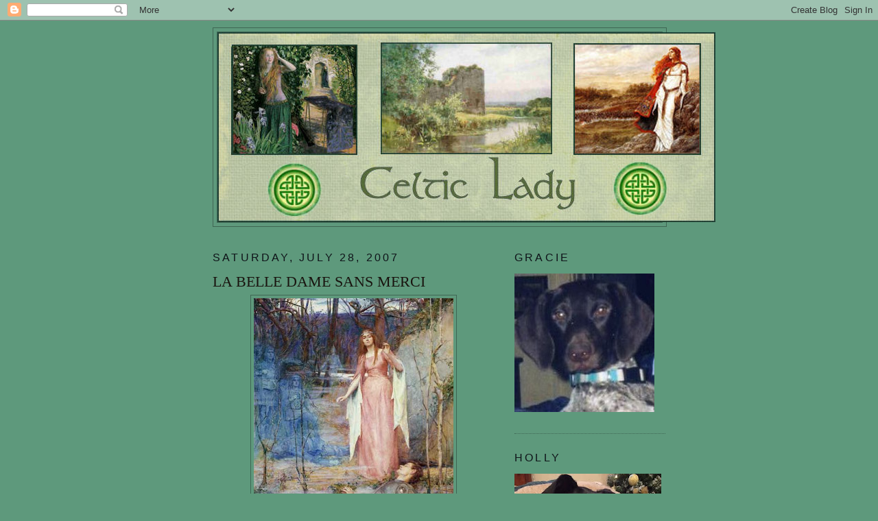

--- FILE ---
content_type: text/html; charset=UTF-8
request_url: http://celticanamcara.blogspot.com/2007/07/la-belle-dame-sans-merci.html
body_size: 20552
content:
<!DOCTYPE html>
<html dir='ltr'>
<head>
<link href='https://www.blogger.com/static/v1/widgets/2944754296-widget_css_bundle.css' rel='stylesheet' type='text/css'/>
<meta content='text/html; charset=UTF-8' http-equiv='Content-Type'/>
<meta content='blogger' name='generator'/>
<link href='http://celticanamcara.blogspot.com/favicon.ico' rel='icon' type='image/x-icon'/>
<link href='http://celticanamcara.blogspot.com/2007/07/la-belle-dame-sans-merci.html' rel='canonical'/>
<link rel="alternate" type="application/atom+xml" title="Celtic Lady - Atom" href="http://celticanamcara.blogspot.com/feeds/posts/default" />
<link rel="alternate" type="application/rss+xml" title="Celtic Lady - RSS" href="http://celticanamcara.blogspot.com/feeds/posts/default?alt=rss" />
<link rel="service.post" type="application/atom+xml" title="Celtic Lady - Atom" href="https://www.blogger.com/feeds/88510949671163422/posts/default" />

<link rel="alternate" type="application/atom+xml" title="Celtic Lady - Atom" href="http://celticanamcara.blogspot.com/feeds/8463822150857402327/comments/default" />
<!--Can't find substitution for tag [blog.ieCssRetrofitLinks]-->
<link href='https://blogger.googleusercontent.com/img/b/R29vZ2xl/AVvXsEgnyUJHzXvVUT36If8fIwbTZDvwQRmDmDi5Qf4Oc7XoKXIE7-SCfFWbmHu0CzIXUuzW943I9cBy4MyUiW-qkhSHm8K0t4wx6ogKfKzF9HV3YFzsd2tSHdX2xe8iVYtvvmuWWzDuEn5JVmc/s400/LaBelleDame-Rheam-L.jpg' rel='image_src'/>
<meta content='http://celticanamcara.blogspot.com/2007/07/la-belle-dame-sans-merci.html' property='og:url'/>
<meta content='LA BELLE DAME SANS MERCI' property='og:title'/>
<meta content=' LA BELLE DAME SANS MERCI Henry Maynell Rheam There are some ladies that enthrall me. Some are fey, some are legend, and some are real, livi...' property='og:description'/>
<meta content='https://blogger.googleusercontent.com/img/b/R29vZ2xl/AVvXsEgnyUJHzXvVUT36If8fIwbTZDvwQRmDmDi5Qf4Oc7XoKXIE7-SCfFWbmHu0CzIXUuzW943I9cBy4MyUiW-qkhSHm8K0t4wx6ogKfKzF9HV3YFzsd2tSHdX2xe8iVYtvvmuWWzDuEn5JVmc/w1200-h630-p-k-no-nu/LaBelleDame-Rheam-L.jpg' property='og:image'/>
<title>Celtic Lady: LA BELLE DAME SANS MERCI</title>
<style id='page-skin-1' type='text/css'><!--
/*
-----------------------------------------------
Blogger Template Style
Name:     Minima
Date:     26 Feb 2004
Updated by: Blogger Team
----------------------------------------------- */
/* Use this with templates/template-twocol.html */
body {
background:#5e997c;
margin:0;
color:#1f3329;
font:x-small Georgia Serif;
font-size/* */:/**/small;
font-size: /**/small;
text-align: center;
}
a:link {
color:#0f1914;
text-decoration:none;
}
a:visited {
color:#3f6653;
text-decoration:none;
}
a:hover {
color:#19140f;
text-decoration:underline;
}
a img {
border-width:0;
}
/* Header
-----------------------------------------------
*/
#header-wrapper {
width:660px;
margin:0 auto 10px;
border:1px solid #3f6653;
}
#header-inner {
background-position: center;
margin-left: auto;
margin-right: auto;
}
#header {
margin: 5px;
border: 1px solid #3f6653;
text-align: center;
color:#190f14;
}
#header h1 {
margin:5px 5px 0;
padding:15px 20px .25em;
line-height:1.2em;
text-transform:uppercase;
letter-spacing:.2em;
font: normal normal 60px Georgia, Serif;
}
#header a {
color:#190f14;
text-decoration:none;
}
#header a:hover {
color:#190f14;
}
#header .description {
margin:0 5px 5px;
padding:0 20px 15px;
max-width:700px;
text-transform:uppercase;
letter-spacing:.2em;
line-height: 1.4em;
font: normal normal 42px 'Trebuchet MS', Trebuchet, Arial, Verdana, Sans-serif;
color: #140f19;
}
#header img {
margin-left: auto;
margin-right: auto;
}
/* Outer-Wrapper
----------------------------------------------- */
#outer-wrapper {
width: 660px;
margin:0 auto;
padding:10px;
text-align:left;
font: normal normal 16px Georgia, Serif;
}
#main-wrapper {
width: 410px;
float: left;
word-wrap: break-word; /* fix for long text breaking sidebar float in IE */
overflow: hidden;     /* fix for long non-text content breaking IE sidebar float */
}
#sidebar-wrapper {
width: 220px;
float: right;
word-wrap: break-word; /* fix for long text breaking sidebar float in IE */
overflow: hidden;      /* fix for long non-text content breaking IE sidebar float */
}
/* Headings
----------------------------------------------- */
h2 {
margin:1.5em 0 .75em;
font:normal normal 16px 'Trebuchet MS',Trebuchet,Arial,Verdana,Sans-serif;
line-height: 1.4em;
text-transform:uppercase;
letter-spacing:.2em;
color:#0f1419;
}
/* Posts
-----------------------------------------------
*/
h2.date-header {
margin:1.5em 0 .5em;
}
.post {
margin:.5em 0 1.5em;
border-bottom:1px dotted #3f6653;
padding-bottom:1.5em;
}
.post h3 {
margin:.25em 0 0;
padding:0 0 4px;
font-size:140%;
font-weight:normal;
line-height:1.4em;
color:#19140f;
}
.post h3 a, .post h3 a:visited, .post h3 strong {
display:block;
text-decoration:none;
color:#19140f;
font-weight:normal;
}
.post h3 strong, .post h3 a:hover {
color:#1f3329;
}
.post-body {
margin:0 0 .75em;
line-height:1.6em;
}
.post-body blockquote {
line-height:1.3em;
}
.post-footer {
margin: .75em 0;
color:#0f1419;
text-transform:uppercase;
letter-spacing:.1em;
font: normal normal 78% 'Trebuchet MS', Trebuchet, Arial, Verdana, Sans-serif;
line-height: 1.4em;
}
.comment-link {
margin-left:.6em;
}
.post img, table.tr-caption-container {
padding:4px;
border:1px solid #3f6653;
}
.tr-caption-container img {
border: none;
padding: 0;
}
.post blockquote {
margin:1em 20px;
}
.post blockquote p {
margin:.75em 0;
}
/* Comments
----------------------------------------------- */
#comments h4 {
margin:1em 0;
font-weight: bold;
line-height: 1.4em;
text-transform:uppercase;
letter-spacing:.2em;
color: #0f1419;
}
#comments-block {
margin:1em 0 1.5em;
line-height:1.6em;
}
#comments-block .comment-author {
margin:.5em 0;
}
#comments-block .comment-body {
margin:.25em 0 0;
}
#comments-block .comment-footer {
margin:-.25em 0 2em;
line-height: 1.4em;
text-transform:uppercase;
letter-spacing:.1em;
}
#comments-block .comment-body p {
margin:0 0 .75em;
}
.deleted-comment {
font-style:italic;
color:gray;
}
#blog-pager-newer-link {
float: left;
}
#blog-pager-older-link {
float: right;
}
#blog-pager {
text-align: center;
}
.feed-links {
clear: both;
line-height: 2.5em;
}
/* Sidebar Content
----------------------------------------------- */
.sidebar {
color: #14190f;
line-height: 1.5em;
}
.sidebar ul {
list-style:none;
margin:0 0 0;
padding:0 0 0;
}
.sidebar li {
margin:0;
padding-top:0;
padding-right:0;
padding-bottom:.25em;
padding-left:15px;
text-indent:-15px;
line-height:1.5em;
}
.sidebar .widget, .main .widget {
border-bottom:1px dotted #3f6653;
margin:0 0 1.5em;
padding:0 0 1.5em;
}
.main .Blog {
border-bottom-width: 0;
}
/* Profile
----------------------------------------------- */
.profile-img {
float: left;
margin-top: 0;
margin-right: 5px;
margin-bottom: 5px;
margin-left: 0;
padding: 4px;
border: 1px solid #3f6653;
}
.profile-data {
margin:0;
text-transform:uppercase;
letter-spacing:.1em;
font: normal normal 78% 'Trebuchet MS', Trebuchet, Arial, Verdana, Sans-serif;
color: #0f1419;
font-weight: bold;
line-height: 1.6em;
}
.profile-datablock {
margin:.5em 0 .5em;
}
.profile-textblock {
margin: 0.5em 0;
line-height: 1.6em;
}
.profile-link {
font: normal normal 78% 'Trebuchet MS', Trebuchet, Arial, Verdana, Sans-serif;
text-transform: uppercase;
letter-spacing: .1em;
}
/* Footer
----------------------------------------------- */
#footer {
width:660px;
clear:both;
margin:0 auto;
padding-top:15px;
line-height: 1.6em;
text-transform:uppercase;
letter-spacing:.1em;
text-align: center;
}

--></style>
<link href='https://www.blogger.com/dyn-css/authorization.css?targetBlogID=88510949671163422&amp;zx=ce441cb2-31aa-4dd0-a3b4-bbc8f5412672' media='none' onload='if(media!=&#39;all&#39;)media=&#39;all&#39;' rel='stylesheet'/><noscript><link href='https://www.blogger.com/dyn-css/authorization.css?targetBlogID=88510949671163422&amp;zx=ce441cb2-31aa-4dd0-a3b4-bbc8f5412672' rel='stylesheet'/></noscript>
<meta name='google-adsense-platform-account' content='ca-host-pub-1556223355139109'/>
<meta name='google-adsense-platform-domain' content='blogspot.com'/>

</head>
<body>
<div class='navbar section' id='navbar'><div class='widget Navbar' data-version='1' id='Navbar1'><script type="text/javascript">
    function setAttributeOnload(object, attribute, val) {
      if(window.addEventListener) {
        window.addEventListener('load',
          function(){ object[attribute] = val; }, false);
      } else {
        window.attachEvent('onload', function(){ object[attribute] = val; });
      }
    }
  </script>
<div id="navbar-iframe-container"></div>
<script type="text/javascript" src="https://apis.google.com/js/platform.js"></script>
<script type="text/javascript">
      gapi.load("gapi.iframes:gapi.iframes.style.bubble", function() {
        if (gapi.iframes && gapi.iframes.getContext) {
          gapi.iframes.getContext().openChild({
              url: 'https://www.blogger.com/navbar/88510949671163422?po\x3d8463822150857402327\x26origin\x3dhttp://celticanamcara.blogspot.com',
              where: document.getElementById("navbar-iframe-container"),
              id: "navbar-iframe"
          });
        }
      });
    </script><script type="text/javascript">
(function() {
var script = document.createElement('script');
script.type = 'text/javascript';
script.src = '//pagead2.googlesyndication.com/pagead/js/google_top_exp.js';
var head = document.getElementsByTagName('head')[0];
if (head) {
head.appendChild(script);
}})();
</script>
</div></div>
<div id='outer-wrapper'><div id='wrap2'>
<!-- skip links for text browsers -->
<span id='skiplinks' style='display:none;'>
<a href='#main'>skip to main </a> |
      <a href='#sidebar'>skip to sidebar</a>
</span>
<div id='header-wrapper'>
<div class='header section' id='header'><div class='widget Header' data-version='1' id='Header1'>
<div id='header-inner'>
<a href='http://celticanamcara.blogspot.com/' style='display: block'>
<img alt='Celtic Lady' height='277px; ' id='Header1_headerimg' src='https://blogger.googleusercontent.com/img/b/R29vZ2xl/AVvXsEgqH2uTrdMBfe6HUBIkX3H8YPZlPrOmbEE6r-hsD57U4LpaHouZOC0sFg7FsjJqHyuA173eOyfJRCx9FDYdOHqI1I1aouz9pzy8T_FYQ_Kf-yEq7vevIlrhf2M6bJnsuG4Acm0QDlYe2LY/s1600/Celtic+Lady+by+IsabellasCloset+2-22-08.jpg' style='display: block' width='726px; '/>
</a>
</div>
</div></div>
</div>
<div id='content-wrapper'>
<div id='crosscol-wrapper' style='text-align:center'>
<div class='crosscol no-items section' id='crosscol'></div>
</div>
<div id='main-wrapper'>
<div class='main section' id='main'><div class='widget Blog' data-version='1' id='Blog1'>
<div class='blog-posts hfeed'>

          <div class="date-outer">
        
<h2 class='date-header'><span>Saturday, July 28, 2007</span></h2>

          <div class="date-posts">
        
<div class='post-outer'>
<div class='post hentry uncustomized-post-template' itemprop='blogPost' itemscope='itemscope' itemtype='http://schema.org/BlogPosting'>
<meta content='https://blogger.googleusercontent.com/img/b/R29vZ2xl/AVvXsEgnyUJHzXvVUT36If8fIwbTZDvwQRmDmDi5Qf4Oc7XoKXIE7-SCfFWbmHu0CzIXUuzW943I9cBy4MyUiW-qkhSHm8K0t4wx6ogKfKzF9HV3YFzsd2tSHdX2xe8iVYtvvmuWWzDuEn5JVmc/s400/LaBelleDame-Rheam-L.jpg' itemprop='image_url'/>
<meta content='88510949671163422' itemprop='blogId'/>
<meta content='8463822150857402327' itemprop='postId'/>
<a name='8463822150857402327'></a>
<h3 class='post-title entry-title' itemprop='name'>
LA BELLE DAME SANS MERCI
</h3>
<div class='post-header'>
<div class='post-header-line-1'></div>
</div>
<div class='post-body entry-content' id='post-body-8463822150857402327' itemprop='description articleBody'>
<div align="center"><a href="https://blogger.googleusercontent.com/img/b/R29vZ2xl/AVvXsEgnyUJHzXvVUT36If8fIwbTZDvwQRmDmDi5Qf4Oc7XoKXIE7-SCfFWbmHu0CzIXUuzW943I9cBy4MyUiW-qkhSHm8K0t4wx6ogKfKzF9HV3YFzsd2tSHdX2xe8iVYtvvmuWWzDuEn5JVmc/s1600-h/LaBelleDame-Rheam-L.jpg"><img alt="" border="0" id="BLOGGER_PHOTO_ID_5092282845650510450" src="https://blogger.googleusercontent.com/img/b/R29vZ2xl/AVvXsEgnyUJHzXvVUT36If8fIwbTZDvwQRmDmDi5Qf4Oc7XoKXIE7-SCfFWbmHu0CzIXUuzW943I9cBy4MyUiW-qkhSHm8K0t4wx6ogKfKzF9HV3YFzsd2tSHdX2xe8iVYtvvmuWWzDuEn5JVmc/s400/LaBelleDame-Rheam-L.jpg" style="DISPLAY: block; MARGIN: 0px auto 10px; CURSOR: hand; TEXT-ALIGN: center" /></a> LA BELLE DAME SANS MERCI</div><div align="center">Henry Maynell Rheam<br /></div>There are some ladies that enthrall me. Some are fey, some are legend, and some are real, living women. "La Belle Dame Sans Merci" (beautiful woman without pity) is one:<br /><div align="center"><br />"LA BELLE DAME SANS MERCI"<br /><br />Ballad<br /><br />By John Keats<br /><br />I.<br />O WHAT can ail thee, knight-at-arms,<br />Alone and palely loitering?<br />The sedge has wither&#8217;d from the lake,<br />And no birds sing.<br /><br />II.<br />O what can ail thee, knight-at arms<br />So haggard and so woe-begone?<br />The squirrel&#8217;s granary is full,<br />And the harvest&#8217;s done.<br /><br />III.<br />I see a lily on thy brow<br />With anguish moist and fever dew,<br />And on thy cheeks a fading rose<br />Fast <span class="blsp-spelling-error" id="SPELLING_ERROR_0">withereth</span> too.<br /><br />IV.<br />I met a lady in the <span class="blsp-spelling-error" id="SPELLING_ERROR_1">meads</span>,<br />Full beautiful&#8212;a <span class="blsp-spelling-error" id="SPELLING_ERROR_2">faery</span>&#8217;s child,<br />Her hair was long, her foot was light,<br />And her eyes were wild. </div><div align="center"><br />V.<br />I made a garland for her head<br />And bracelets too, and fragrant zone;<br />She look&#8217;d at me as she did love,<br />And made sweet moan.<br /><br />VI.<br />I set her on my pacing steed,<br />And nothing else saw all day long,<br />For sidelong would she bend, and sing<br />A <span class="blsp-spelling-error" id="SPELLING_ERROR_3">faery</span>&#8217;s song.<br /><br />VII.<br />She found me roots of relish sweet,<br />And honey wild, and manna dew,<br />And sure in language strange she said&#8212;<br />&#8220;I love thee true.&#8221;</div><div align="center"><br />VIII.<br />She took me to her elfin <span class="blsp-spelling-error" id="SPELLING_ERROR_4">grot</span>,<br />And there she wept, and sigh&#8217;d fill sore,<br />And there I shut her wild wild eyes<br />With kisses four.<br /><br />IX.<br />And there she lulled me asleep,<br />And there I dream&#8217;d&#8212;Ah! woe betide!<br />The latest dream I ever dream&#8217;d<br />On the cold hill&#8217;s side.</div><div align="center"><br />X.<br />I saw pale kings and princes too,<br />Pale warriors, death-pale were they all;<br />They cried&#8212;&#8220;La Belle Dame sans Merci<br />Hath thee in thrall!&#8221;<br /><br />XI.<br />I saw their starved lips in the <span class="blsp-spelling-error" id="SPELLING_ERROR_5">gloam</span>,<br />With horrid warning gaped wide,<br />And I awoke and found me here,<br />On the cold hill&#8217;s side.<br /><br />XII.<br />And this is why I sojourn here,<br />Alone and palely loitering,<br />Though the sedge is wither&#8217;d from the lake,<br />And no birds sing. </div>
<div style='clear: both;'></div>
</div>
<div class='post-footer'>
<div class='post-footer-line post-footer-line-1'>
<span class='post-author vcard'>
Posted by
<span class='fn' itemprop='author' itemscope='itemscope' itemtype='http://schema.org/Person'>
<meta content='https://www.blogger.com/profile/17693598787241469220' itemprop='url'/>
<a class='g-profile' href='https://www.blogger.com/profile/17693598787241469220' rel='author' title='author profile'>
<span itemprop='name'>Julie</span>
</a>
</span>
</span>
<span class='post-timestamp'>
at
<meta content='http://celticanamcara.blogspot.com/2007/07/la-belle-dame-sans-merci.html' itemprop='url'/>
<a class='timestamp-link' href='http://celticanamcara.blogspot.com/2007/07/la-belle-dame-sans-merci.html' rel='bookmark' title='permanent link'><abbr class='published' itemprop='datePublished' title='2007-07-28T10:17:00-06:00'>10:17&#8239;AM</abbr></a>
</span>
<span class='post-comment-link'>
</span>
<span class='post-icons'>
<span class='item-action'>
<a href='https://www.blogger.com/email-post/88510949671163422/8463822150857402327' title='Email Post'>
<img alt='' class='icon-action' height='13' src='https://resources.blogblog.com/img/icon18_email.gif' width='18'/>
</a>
</span>
<span class='item-control blog-admin pid-693245281'>
<a href='https://www.blogger.com/post-edit.g?blogID=88510949671163422&postID=8463822150857402327&from=pencil' title='Edit Post'>
<img alt='' class='icon-action' height='18' src='https://resources.blogblog.com/img/icon18_edit_allbkg.gif' width='18'/>
</a>
</span>
</span>
<div class='post-share-buttons goog-inline-block'>
</div>
</div>
<div class='post-footer-line post-footer-line-2'>
<span class='post-labels'>
Labels:
<a href='http://celticanamcara.blogspot.com/search/label/John%20Keats' rel='tag'>John Keats</a>,
<a href='http://celticanamcara.blogspot.com/search/label/La%20Belle%20Dame%20Sans%20Merci' rel='tag'>La Belle Dame Sans Merci</a>
</span>
</div>
<div class='post-footer-line post-footer-line-3'>
<span class='post-location'>
</span>
</div>
</div>
</div>
<div class='comments' id='comments'>
<a name='comments'></a>
<h4>6 comments:</h4>
<div id='Blog1_comments-block-wrapper'>
<dl class='avatar-comment-indent' id='comments-block'>
<dt class='comment-author ' id='c7546242817821601792'>
<a name='c7546242817821601792'></a>
<div class="avatar-image-container vcard"><span dir="ltr"><a href="https://www.blogger.com/profile/15144002124919728056" target="" rel="nofollow" onclick="" class="avatar-hovercard" id="av-7546242817821601792-15144002124919728056"><img src="https://resources.blogblog.com/img/blank.gif" width="35" height="35" class="delayLoad" style="display: none;" longdesc="//blogger.googleusercontent.com/img/b/R29vZ2xl/AVvXsEhU9OInmDytDHMUZsshqgNb2QFvg59iCnZWoGGeWpwDhBfsJLyeJujbt1b8F3MUleFoRZLwlAmY6mh8uAvWPLTF7IgaFFvSgfrkFWbbV3YFmsZ7MjDtOhkeiTDS4d6E5w/s45-c/*" alt="" title="Miss Robyn">

<noscript><img src="//blogger.googleusercontent.com/img/b/R29vZ2xl/AVvXsEhU9OInmDytDHMUZsshqgNb2QFvg59iCnZWoGGeWpwDhBfsJLyeJujbt1b8F3MUleFoRZLwlAmY6mh8uAvWPLTF7IgaFFvSgfrkFWbbV3YFmsZ7MjDtOhkeiTDS4d6E5w/s45-c/*" width="35" height="35" class="photo" alt=""></noscript></a></span></div>
<a href='https://www.blogger.com/profile/15144002124919728056' rel='nofollow'>Miss Robyn</a>
said...
</dt>
<dd class='comment-body' id='Blog1_cmt-7546242817821601792'>
<p>
today, I am doing something special in my garden and this poem gave me some ideas!<BR/>as I read it, I imagined the faery child and could see a doll manifesting in my minds eye xo<BR/>Daisy would have loved that you posted a poem.... oneday, maybe we could continue on her poetry blog..
</p>
</dd>
<dd class='comment-footer'>
<span class='comment-timestamp'>
<a href='http://celticanamcara.blogspot.com/2007/07/la-belle-dame-sans-merci.html?showComment=1185662580000#c7546242817821601792' title='comment permalink'>
July 28, 2007 at 4:43&#8239;PM
</a>
<span class='item-control blog-admin pid-1713170568'>
<a class='comment-delete' href='https://www.blogger.com/comment/delete/88510949671163422/7546242817821601792' title='Delete Comment'>
<img src='https://resources.blogblog.com/img/icon_delete13.gif'/>
</a>
</span>
</span>
</dd>
<dt class='comment-author ' id='c6120882350061117820'>
<a name='c6120882350061117820'></a>
<div class="avatar-image-container vcard"><span dir="ltr"><a href="https://www.blogger.com/profile/13679130612798888266" target="" rel="nofollow" onclick="" class="avatar-hovercard" id="av-6120882350061117820-13679130612798888266"><img src="https://resources.blogblog.com/img/blank.gif" width="35" height="35" class="delayLoad" style="display: none;" longdesc="//blogger.googleusercontent.com/img/b/R29vZ2xl/AVvXsEjKg2nZ3gvoa-W-ADW5vifnraTu2Yb5P0F-3suGqrHjlATdwKDnx9cGLN86J5FJJ2jGVycdjxV140XGPQ9V6SAFXY3NnXnffiL6gY8QYLA5TTWggrK8pvc_yZsnOFSpalY/s45-c/P3044826a.JPG" alt="" title="Rowan">

<noscript><img src="//blogger.googleusercontent.com/img/b/R29vZ2xl/AVvXsEjKg2nZ3gvoa-W-ADW5vifnraTu2Yb5P0F-3suGqrHjlATdwKDnx9cGLN86J5FJJ2jGVycdjxV140XGPQ9V6SAFXY3NnXnffiL6gY8QYLA5TTWggrK8pvc_yZsnOFSpalY/s45-c/P3044826a.JPG" width="35" height="35" class="photo" alt=""></noscript></a></span></div>
<a href='https://www.blogger.com/profile/13679130612798888266' rel='nofollow'>Rowan</a>
said...
</dt>
<dd class='comment-body' id='Blog1_cmt-6120882350061117820'>
<p>
This is a poem I've never read before although I've always known the title. It's rather lovely though very sad - I wonder what happened to the knight in the end?
</p>
</dd>
<dd class='comment-footer'>
<span class='comment-timestamp'>
<a href='http://celticanamcara.blogspot.com/2007/07/la-belle-dame-sans-merci.html?showComment=1185690780000#c6120882350061117820' title='comment permalink'>
July 29, 2007 at 12:33&#8239;AM
</a>
<span class='item-control blog-admin pid-1649634308'>
<a class='comment-delete' href='https://www.blogger.com/comment/delete/88510949671163422/6120882350061117820' title='Delete Comment'>
<img src='https://resources.blogblog.com/img/icon_delete13.gif'/>
</a>
</span>
</span>
</dd>
<dt class='comment-author ' id='c421399511437875720'>
<a name='c421399511437875720'></a>
<div class="avatar-image-container vcard"><span dir="ltr"><a href="https://www.blogger.com/profile/05497329055251626140" target="" rel="nofollow" onclick="" class="avatar-hovercard" id="av-421399511437875720-05497329055251626140"><img src="https://resources.blogblog.com/img/blank.gif" width="35" height="35" class="delayLoad" style="display: none;" longdesc="//blogger.googleusercontent.com/img/b/R29vZ2xl/AVvXsEi7FNwmJKmBqnExi08RhOUYJt_El1ogrXjtUfEdc5ZY9dRGNgsF3RYacZL56Cx_Wq_feYqY3sg4IBDIbYJUJd1wgsrN0m0Pd_JQsh79gN2SzcRo6MH14yK1YhaLR20QotQ/s45-c/*" alt="" title="Carole Burant">

<noscript><img src="//blogger.googleusercontent.com/img/b/R29vZ2xl/AVvXsEi7FNwmJKmBqnExi08RhOUYJt_El1ogrXjtUfEdc5ZY9dRGNgsF3RYacZL56Cx_Wq_feYqY3sg4IBDIbYJUJd1wgsrN0m0Pd_JQsh79gN2SzcRo6MH14yK1YhaLR20QotQ/s45-c/*" width="35" height="35" class="photo" alt=""></noscript></a></span></div>
<a href='https://www.blogger.com/profile/05497329055251626140' rel='nofollow'>Carole Burant</a>
said...
</dt>
<dd class='comment-body' id='Blog1_cmt-421399511437875720'>
<p>
I'd never read this poem before, very touching it is!! I read it 3 times to let all the words sink in..I've printed it out now because I thought it was so beautiful! xox
</p>
</dd>
<dd class='comment-footer'>
<span class='comment-timestamp'>
<a href='http://celticanamcara.blogspot.com/2007/07/la-belle-dame-sans-merci.html?showComment=1185729960000#c421399511437875720' title='comment permalink'>
July 29, 2007 at 11:26&#8239;AM
</a>
<span class='item-control blog-admin pid-551736427'>
<a class='comment-delete' href='https://www.blogger.com/comment/delete/88510949671163422/421399511437875720' title='Delete Comment'>
<img src='https://resources.blogblog.com/img/icon_delete13.gif'/>
</a>
</span>
</span>
</dd>
<dt class='comment-author ' id='c7372413096926614412'>
<a name='c7372413096926614412'></a>
<div class="avatar-image-container vcard"><span dir="ltr"><a href="https://www.blogger.com/profile/04879507440579599549" target="" rel="nofollow" onclick="" class="avatar-hovercard" id="av-7372413096926614412-04879507440579599549"><img src="https://resources.blogblog.com/img/blank.gif" width="35" height="35" class="delayLoad" style="display: none;" longdesc="//blogger.googleusercontent.com/img/b/R29vZ2xl/AVvXsEjhijFm9WoZLIHR6syEryiy-YRwm7I45px3Eeg803Pn_KAgLFhWvAvDcwPfRbssM-iwQTEOAoGDQVEpGzqXyWO2HhIvFdMeK3JUXHPuxp83M0gDtWVpXcuaX3lNdnKZZg/s45-c/bee.jpg" alt="" title="gma">

<noscript><img src="//blogger.googleusercontent.com/img/b/R29vZ2xl/AVvXsEjhijFm9WoZLIHR6syEryiy-YRwm7I45px3Eeg803Pn_KAgLFhWvAvDcwPfRbssM-iwQTEOAoGDQVEpGzqXyWO2HhIvFdMeK3JUXHPuxp83M0gDtWVpXcuaX3lNdnKZZg/s45-c/bee.jpg" width="35" height="35" class="photo" alt=""></noscript></a></span></div>
<a href='https://www.blogger.com/profile/04879507440579599549' rel='nofollow'>gma</a>
said...
</dt>
<dd class='comment-body' id='Blog1_cmt-7372413096926614412'>
<p>
I too love poetry and reading. <BR/>Some of those words take my breath away. I want to get Celtic 366 also. Right now I have started reading Susan Vreeland (since you recommended her) Girl in Hyacinth Blue. The story of a Vemeer painting.
</p>
</dd>
<dd class='comment-footer'>
<span class='comment-timestamp'>
<a href='http://celticanamcara.blogspot.com/2007/07/la-belle-dame-sans-merci.html?showComment=1185732660000#c7372413096926614412' title='comment permalink'>
July 29, 2007 at 12:11&#8239;PM
</a>
<span class='item-control blog-admin pid-45644872'>
<a class='comment-delete' href='https://www.blogger.com/comment/delete/88510949671163422/7372413096926614412' title='Delete Comment'>
<img src='https://resources.blogblog.com/img/icon_delete13.gif'/>
</a>
</span>
</span>
</dd>
<dt class='comment-author ' id='c4829002521141569300'>
<a name='c4829002521141569300'></a>
<div class="avatar-image-container vcard"><span dir="ltr"><a href="https://www.blogger.com/profile/00177418253271097079" target="" rel="nofollow" onclick="" class="avatar-hovercard" id="av-4829002521141569300-00177418253271097079"><img src="https://resources.blogblog.com/img/blank.gif" width="35" height="35" class="delayLoad" style="display: none;" longdesc="//3.bp.blogspot.com/-3ISSYgQLN5E/VjFbgV4OUII/AAAAAAAAGcc/RwNmtkbvASY/s35/naturegirl%252Bwings.JPG" alt="" title="Naturegirl">

<noscript><img src="//3.bp.blogspot.com/-3ISSYgQLN5E/VjFbgV4OUII/AAAAAAAAGcc/RwNmtkbvASY/s35/naturegirl%252Bwings.JPG" width="35" height="35" class="photo" alt=""></noscript></a></span></div>
<a href='https://www.blogger.com/profile/00177418253271097079' rel='nofollow'>Naturegirl</a>
said...
</dt>
<dd class='comment-body' id='Blog1_cmt-4829002521141569300'>
<p>
This touched me deeply as did the image as I have wept after the loss of one of my felines.. a prince to me.<BR/>Poetry always means something different depending on the mood one is in when reading...I suppose like looking at art..everyone sees what you want to see.hugs NG
</p>
</dd>
<dd class='comment-footer'>
<span class='comment-timestamp'>
<a href='http://celticanamcara.blogspot.com/2007/07/la-belle-dame-sans-merci.html?showComment=1185742740000#c4829002521141569300' title='comment permalink'>
July 29, 2007 at 2:59&#8239;PM
</a>
<span class='item-control blog-admin pid-1542150380'>
<a class='comment-delete' href='https://www.blogger.com/comment/delete/88510949671163422/4829002521141569300' title='Delete Comment'>
<img src='https://resources.blogblog.com/img/icon_delete13.gif'/>
</a>
</span>
</span>
</dd>
<dt class='comment-author ' id='c1293811269153535691'>
<a name='c1293811269153535691'></a>
<div class="avatar-image-container vcard"><span dir="ltr"><a href="https://www.blogger.com/profile/10447207923190618328" target="" rel="nofollow" onclick="" class="avatar-hovercard" id="av-1293811269153535691-10447207923190618328"><img src="https://resources.blogblog.com/img/blank.gif" width="35" height="35" class="delayLoad" style="display: none;" longdesc="//blogger.googleusercontent.com/img/b/R29vZ2xl/AVvXsEh_IbWOnpFl-b-2swDdzI-bMgBbr_oYmduEdfQfCvfKhcMBAWerEjWBTqsXqTcFyb5QOKQF0moTXiMzPLa44qqc0Pu_fgYJYrf8mEdPEBTSnlq_hzZpcq9dIXiEN6AoN6I/s45-c/6a00e5538b84f38833015438372197970c-250si.jpg" alt="" title="Lisa Oceandreamer Swifka">

<noscript><img src="//blogger.googleusercontent.com/img/b/R29vZ2xl/AVvXsEh_IbWOnpFl-b-2swDdzI-bMgBbr_oYmduEdfQfCvfKhcMBAWerEjWBTqsXqTcFyb5QOKQF0moTXiMzPLa44qqc0Pu_fgYJYrf8mEdPEBTSnlq_hzZpcq9dIXiEN6AoN6I/s45-c/6a00e5538b84f38833015438372197970c-250si.jpg" width="35" height="35" class="photo" alt=""></noscript></a></span></div>
<a href='https://www.blogger.com/profile/10447207923190618328' rel='nofollow'>Lisa Oceandreamer Swifka</a>
said...
</dt>
<dd class='comment-body' id='Blog1_cmt-1293811269153535691'>
<p>
This is beautiful yet sad. i use to read poetry and write poetry constantly. Sadly I haven't in some time and feel perhaps it is time. I have a book of Mary Oliver's I need to sit with.<BR/>There is so much I read here that strikes me and yet i feel at a  loss for all I do not know, nor have read. The re-education of Lisa is a process and the first is getting my concentration back to pour through the books awaiting me.<BR/>Thank you for you!<BR/>XOXOXO
</p>
</dd>
<dd class='comment-footer'>
<span class='comment-timestamp'>
<a href='http://celticanamcara.blogspot.com/2007/07/la-belle-dame-sans-merci.html?showComment=1185847080000#c1293811269153535691' title='comment permalink'>
July 30, 2007 at 7:58&#8239;PM
</a>
<span class='item-control blog-admin pid-50473580'>
<a class='comment-delete' href='https://www.blogger.com/comment/delete/88510949671163422/1293811269153535691' title='Delete Comment'>
<img src='https://resources.blogblog.com/img/icon_delete13.gif'/>
</a>
</span>
</span>
</dd>
</dl>
</div>
<p class='comment-footer'>
<a href='https://www.blogger.com/comment/fullpage/post/88510949671163422/8463822150857402327' onclick=''>Post a Comment</a>
</p>
</div>
</div>

        </div></div>
      
</div>
<div class='blog-pager' id='blog-pager'>
<span id='blog-pager-newer-link'>
<a class='blog-pager-newer-link' href='http://celticanamcara.blogspot.com/2007/07/lady-of-shallot-plus-giveaway.html' id='Blog1_blog-pager-newer-link' title='Newer Post'>Newer Post</a>
</span>
<span id='blog-pager-older-link'>
<a class='blog-pager-older-link' href='http://celticanamcara.blogspot.com/2007/07/celt-366.html' id='Blog1_blog-pager-older-link' title='Older Post'>Older Post</a>
</span>
<a class='home-link' href='http://celticanamcara.blogspot.com/'>Home</a>
</div>
<div class='clear'></div>
<div class='post-feeds'>
<div class='feed-links'>
Subscribe to:
<a class='feed-link' href='http://celticanamcara.blogspot.com/feeds/8463822150857402327/comments/default' target='_blank' type='application/atom+xml'>Post Comments (Atom)</a>
</div>
</div>
</div></div>
</div>
<div id='sidebar-wrapper'>
<div class='sidebar section' id='sidebar'><div class='widget Image' data-version='1' id='Image31'>
<h2>GRACIE</h2>
<div class='widget-content'>
<img alt='GRACIE' height='202' id='Image31_img' src='https://blogger.googleusercontent.com/img/b/R29vZ2xl/AVvXsEiXrHo1lwdWZGF2QPaEGTcEdba_4a1oTOo9PRTB96bh_Fxj7BM-XF2_95PAXrBbi5yigP_BKTurhr7M-vVBqlE0fCLj2SpsjW88GwGqS5d626ikwdekvqcmvzRKSlgMvJVnEFODrSzIh0E/s1600-r/gracie.JPG' width='204'/>
<br/>
</div>
<div class='clear'></div>
</div><div class='widget Image' data-version='1' id='Image26'>
<h2>HOLLY</h2>
<div class='widget-content'>
<img alt='HOLLY' height='220' id='Image26_img' src='https://blogger.googleusercontent.com/img/b/R29vZ2xl/AVvXsEhRC_rKpo1wQrB1m8WZjcOo-ayWPwqSt_Mjupw3H0hRZ6ICgBA-R5PYagGk3dHNks8nzb2_IefW_5br4VJjRzU97OygVdhMXyhjQV3CNp5dbtebV6RqImF1lJTKOqQJ7zaeyYkPret8AOY/s220/holly+crop+II.jpg' width='214'/>
<br/>
</div>
<div class='clear'></div>
</div><div class='widget Image' data-version='1' id='Image22'>
<h2>MY WISH FOR YOU</h2>
<div class='widget-content'>
<img alt='MY WISH FOR YOU' height='123' id='Image22_img' src='https://blogger.googleusercontent.com/img/b/R29vZ2xl/AVvXsEhPkalpB-0WDjrPpB-jSyE_enIRZr5WWbzxWFioF9fPzqyq4qAYZZELiZhnxjhNGKNWz-fdUYOiaRXIWr-kgxbrTlr1ZMdjz3JsIIKAZ2eV1WRXwstvc-I8Tr7yGcqsxzW5A0MRkeOc7D4/s1600/moon.jpg' width='220'/>
<br/>
</div>
<div class='clear'></div>
</div><div class='widget Image' data-version='1' id='Image23'>
<h2>FOR THE LOVE OF GERMAN SHORTHAIR POINTERS</h2>
<div class='widget-content'>
<img alt='FOR THE LOVE OF GERMAN SHORTHAIR POINTERS' height='147' id='Image23_img' src='https://blogger.googleusercontent.com/img/b/R29vZ2xl/AVvXsEhxiGCzIAuy-Bc0TsJRZmldRb3dFR79ujtkr1mVtbVooemS_JGIcQMrgVjPmvm6o45KVwP4XmplKAHzvqp5cyxr8xIJue3O5-FO28iiEk6gYy-hJ3dmKmnTBLAl3Y8rTZPi5PAQ432kw28/s220/dgmgerman600.jpg' width='220'/>
<br/>
<span class='caption'>This GSP looks almost exactly like Gracie!</span>
</div>
<div class='clear'></div>
</div><div class='widget Image' data-version='1' id='Image2'>
<h2>CELTIC WARRIOR WOMAN - MY ALTER EGO</h2>
<div class='widget-content'>
<a href='http://www.mickiemuellerart.com/'>
<img alt='CELTIC WARRIOR WOMAN - MY ALTER EGO' height='220' id='Image2_img' src='https://blogger.googleusercontent.com/img/b/R29vZ2xl/AVvXsEiqlQofgyB2wkbjlAJAr_Gh5bFemIM6zkPzp8uNvWAN4BT4mk8uLf1eCRSu65zJ8pyA7tjJkCScVuIRoMySuKbrukxgQ499Ox-qytgvBqdDEAgYURgBhz4hkkG1wNGysEF__sze-gjh9FU/s220/ogham+shield.jpg' width='170'/>
</a>
<br/>
<span class='caption'>"Ogham Shield" by Mickie Mueller (click on picture for link to her site)</span>
</div>
<div class='clear'></div>
</div><div class='widget Image' data-version='1' id='Image18'>
<h2>Gracie and Mom</h2>
<div class='widget-content'>
<img alt='Gracie and Mom' height='114' id='Image18_img' src='http://1.bp.blogspot.com/_fdou0Xa3IfY/SnDQJs04W3I/AAAAAAAAEhw/DXhzDFoZxwI/S240/Julie+and+Gracie+IV_0001.jpg' width='150'/>
<br/>
</div>
<div class='clear'></div>
</div><div class='widget Profile' data-version='1' id='Profile1'>
<h2>About Me</h2>
<div class='widget-content'>
<a href='https://www.blogger.com/profile/17693598787241469220'><img alt='My photo' class='profile-img' height='80' src='//blogger.googleusercontent.com/img/b/R29vZ2xl/AVvXsEhg4KIQm5_WT3NkhJqvJDekCX0RGvKzMbX3oS-oK-gpNF4xLk2a2GsBVKkdTBOkDZVuvXIAwltsk5m12eFSQvutpLjKIIlafnMLQVodXDUniXftah96OTgC7oYpu5DDO1E/s113/*' width='76'/></a>
<dl class='profile-datablock'>
<dt class='profile-data'>
<a class='profile-name-link g-profile' href='https://www.blogger.com/profile/17693598787241469220' rel='author' style='background-image: url(//www.blogger.com/img/logo-16.png);'>
Julie
</a>
</dt>
<dd class='profile-data'>Bismarck, ND, United States</dd>
<dd class='profile-textblock'>I'm a lady of a certain age, living with two dogs, Gracie, a German Shorthair Pointer, and my new baby, Holly, a Short-Haired Border Collie, in a 1929 stucco bungalow.  I lost my husband of 38 1/2 years in 2013. I  have a beautiful 33-year-old daughter who lives too far away! A former newspaper reporter, I still consider myself a writer, although I'm not employed as one. On the outside I may seem very ordinary but on the inside I think of myself as fey and whimsical, with mor than a touch of magic and mysticism. I think I see the world with rose-colored glasses. Don't worry - I know what's out there. Why do you think I put on those glasses?</dd>
</dl>
<a class='profile-link' href='https://www.blogger.com/profile/17693598787241469220' rel='author'>View my complete profile</a>
<div class='clear'></div>
</div>
</div><div class='widget Image' data-version='1' id='Image17'>
<div class='widget-content'>
<img alt='' height='220' id='Image17_img' src='https://blogger.googleusercontent.com/img/b/R29vZ2xl/AVvXsEh20iCKOYKH4XM5OdJ1Gj1gcu9oqrVb0MTTq6T02zqpFKk5D1gox84dxEXD2-AMJ4WFXEwSSBB6zNUJD_Nj86rRulOBFz7EkGJTqM_3BgLwmnNeKB5vi-WvqjbXGm6Ro2qhU_BN-XhsF9U/s220/ilikebigbooks.jpg' width='164'/>
<br/>
</div>
<div class='clear'></div>
</div><div class='widget HTML' data-version='1' id='HTML2'>
<div class='widget-content'>
<!-- // Begin Current Moon Phase HTML (c) CalculatorCat.com // --><div style="width:142px"><div style="padding:2px;background-color:#0099FF;border: 1px solid #00CCFF"><div style="padding:15px;padding-bottom:5px;padding-top:11.3px;border: 1px solid #00FFFF" align="center"><div style="padding-bottom:5.6px;color:#000000;font-family:arial,helvetica,sans-serif;font-size:11.4px;">CURRENT MOON</div><script language="JavaScript" type="text/javascript">var ccm_cfg = { pth:"http://www.moonmodule.com/cs/", fn:"ccm_v1.swf", lg:"en", hs:1, tf:"12hr", scs:1, df:"std", dfd:0, tc:"111111", bgc:"0099FF", mc:"FFFFFF", fw:104, fh:153.3, js:0, msp:0, u:"cc" }</script><script language="JavaScript" src="http://www.moonmodule.com/cs/ccm_fl.js" type="text/javascript"></script><div style="padding-top:5px" align="center"><a style="font-size:10px;font-family:arial,verdana,sans-serif;color:#888888;text-decoration:underline;background:#0099FF;border:none;" href="http://www.calculatorcat.com/moon_phases/moon_phases.phtml" target="cc_moon_ph"><span style="color:#888888">moon phases</span></a></div></div></div></div><!-- // end moon phase HTML // -->
</div>
<div class='clear'></div>
</div><div class='widget Image' data-version='1' id='Image24'>
<h2>CEUD MILE FAILTE (SCOTTISH GAELIC FOR WELCOME)</h2>
<div class='widget-content'>
<img alt='CEUD MILE FAILTE (SCOTTISH GAELIC FOR WELCOME)' height='240' id='Image24_img' src='https://blogger.googleusercontent.com/img/b/R29vZ2xl/AVvXsEjIiqKB_pJRHQgfxgg3JyqDhj2VNAf5P0l7n1JwVrjh_KRxKLi_YJJ70W72rI4G41ur9yWOotIhRFO7kA7PMHrH_42waqXdVnTXJAJLDY6rUKategtb_CDgFOaqUEQwcB50Lc_ssS40r7I/s240/celticladycover.jpg' width='189'/>
<br/>
<span class='caption'>"Celtic Lady of the Lake" By Mary McAndrew</span>
</div>
<div class='clear'></div>
</div><div class='widget Image' data-version='1' id='Image8'>
<h2>SHAMROCK AND THISTLE</h2>
<div class='widget-content'>
<img alt='SHAMROCK AND THISTLE' height='110' id='Image8_img' src='http://2.bp.blogspot.com/_fdou0Xa3IfY/R8DQkQICxVI/AAAAAAAABeg/aiO0o4itXYc/S240/shamrock+and+thistle.JPG' width='124'/>
<br/>
<span class='caption'>I am proud to be a Celt who can wear both the Irish Shamrock and the Scottish Thistle</span>
</div>
<div class='clear'></div>
</div><div class='widget Followers' data-version='1' id='Followers1'>
<h2 class='title'>Followers</h2>
<div class='widget-content'>
<div id='Followers1-wrapper'>
<div style='margin-right:2px;'>
<div><script type="text/javascript" src="https://apis.google.com/js/platform.js"></script>
<div id="followers-iframe-container"></div>
<script type="text/javascript">
    window.followersIframe = null;
    function followersIframeOpen(url) {
      gapi.load("gapi.iframes", function() {
        if (gapi.iframes && gapi.iframes.getContext) {
          window.followersIframe = gapi.iframes.getContext().openChild({
            url: url,
            where: document.getElementById("followers-iframe-container"),
            messageHandlersFilter: gapi.iframes.CROSS_ORIGIN_IFRAMES_FILTER,
            messageHandlers: {
              '_ready': function(obj) {
                window.followersIframe.getIframeEl().height = obj.height;
              },
              'reset': function() {
                window.followersIframe.close();
                followersIframeOpen("https://www.blogger.com/followers/frame/88510949671163422?colors\x3dCgt0cmFuc3BhcmVudBILdHJhbnNwYXJlbnQaByMxNDE5MGYiByMwZjE5MTQqByM1ZTk5N2MyByMxOTE0MGY6ByMxNDE5MGZCByMwZjE5MTRKByMxNDBmMTlSByMwZjE5MTRaC3RyYW5zcGFyZW50\x26pageSize\x3d21\x26hl\x3den-US\x26origin\x3dhttp://celticanamcara.blogspot.com");
              },
              'open': function(url) {
                window.followersIframe.close();
                followersIframeOpen(url);
              }
            }
          });
        }
      });
    }
    followersIframeOpen("https://www.blogger.com/followers/frame/88510949671163422?colors\x3dCgt0cmFuc3BhcmVudBILdHJhbnNwYXJlbnQaByMxNDE5MGYiByMwZjE5MTQqByM1ZTk5N2MyByMxOTE0MGY6ByMxNDE5MGZCByMwZjE5MTRKByMxNDBmMTlSByMwZjE5MTRaC3RyYW5zcGFyZW50\x26pageSize\x3d21\x26hl\x3den-US\x26origin\x3dhttp://celticanamcara.blogspot.com");
  </script></div>
</div>
</div>
<div class='clear'></div>
</div>
</div><div class='widget HTML' data-version='1' id='HTML1'>
<div class='widget-content'>
<script type="text/javascript" src="http://feedjit.com/serve/?vv=955&amp;tft=3&amp;dd=0&amp;wid=9b9b391bec5eaf7b&amp;pid=0&amp;proid=0&amp;bc=ffffff&amp;tc=000000&amp;brd1=012b6b&amp;lnk=135d9e&amp;hc=ffffff&amp;hfc=2853a8&amp;btn=c99700&amp;ww=200&amp;wne=10&amp;wh=Live+Traffic+Feed&amp;hl=0&amp;hlnks=0&amp;hfce=0&amp;srefs=1&amp;hbars=0"></script><noscript><a href="http://feedjit.com/">Feedjit Live Blog Stats</a></noscript>
</div>
<div class='clear'></div>
</div><div class='widget Image' data-version='1' id='Image29'>
<div class='widget-content'>
<img alt='' height='168' id='Image29_img' src='http://4.bp.blogspot.com/_fdou0Xa3IfY/R-cYb8VTptI/AAAAAAAABos/p-iI_xopeMg/S240/ghost+ship+II0057.jpg' width='240'/>
<br/>
<span class='caption'>I've gone to look for myself. If I should  return before I get back, keep me here.</span>
</div>
<div class='clear'></div>
</div><div class='widget LinkList' data-version='1' id='LinkList1'>
<h2>FRIENDS AND KINDRED SPIRITS</h2>
<div class='widget-content'>
<ul>
<li><a href='http://www.5preciousthings.blogspot.com/'>5 Precious Things (Artist Ruthie Redden in Scotland)</a></li>
<li><a href='http://www.abreathoffreshair-mary.blogspot.com/'>A Breath of Fresh Air (Mary in North Carolina)</a></li>
<li><a href='http://agardenforthehouse.com/'>A Garden For The House (Kevin in New York)</a></li>
<li><a href='http://www.acornmoon.blogspot.com/'>Acorn Moon (Artist Valerie Greeley in England)</a></li>
<li><a href='http://www.mistymawn.typepad.com/'>Art+Life+Everything in Between (Artist Misty Mawn in Virginia)</a></li>
<li><a href='http://www.catsinthekitchenflorainthegarden.blogspot.com/'>Cats in the Kitchen, Flora in the Garden (The Late Daisy Lupin in England)</a></li>
<li><a href='http://www.circleoftheyear.blogspot.com/'>Circle of the Year (Rowan in England)</a></li>
<li><a href='http://www.cornflowerbooks.co.uk/'>Cornflower Books (Karen in Scotland)</a></li>
<li><a href='http://cottage-in-totteridge.blogspot.co.uk/'>Cottage in Totteridge (Charlotte in England)</a></li>
<li><a href='http://www.drawingsfromnature-milly.blogspot.com/'>Drawings From Nature (Eileen ("Millie" in England)</a></li>
<li><a href='http://fabricpaperthread.blogspot.com'>Fabric Paper Thread (Lorrie, Vancouver Island, Canada)</a></li>
<li><a href='http://www.railwaycottage.blogspot.com/'>Hillside Cottage (Kath in Glastonbury, England)</a></li>
<li><a href='http://www.indigopears.blogspot.com/'>Indigo Pears (Lila in Arkansas)</a></li>
<li><a href='http://www.mistymawnart.com/blog/'>Misty Mawn's New Blog</a></li>
<li><a href='http://www.moonlightandhares.blogspot.com/'>Moonlight And Hares (Artist Karen Davis in England)</a></li>
<li><a href='http://moontides-mxtodis123.blogspot.com/'>Moontides (Mary in New York)</a></li>
<li><a href='http://nature-trail.blogspot.com/'>Nature Trail (Anna/Nature Girl in Ontario)</a></li>
<li><a href='http://www.ornamental.typepad.com/'>Ornamental (Artist Nina Bagley in North Carolina)</a></li>
<li><a href='http://www.rookeryramblings.blogspot.com/'>Rookery Ramblings (Natalie in Vermont, Office Manager of Tasha Tudor and Family, Inc.)</a></li>
<li><a href='http://www.secondhrose.blogspot.com/'>Second Hand Rose (Rose in England)</a></li>
<li><a href='http://www.slowlovelife.com/'>Slow Love Life (Author Dominique Browning in Rhode Island)</a></li>
<li><a href='http://mickiemuellerart.blogspot.com/'>Tales From the Old Wooden Art Table (Artist Mickie Mueller in Missouri)</a></li>
<li><a href='http://theowlunderground.wordpress.com/'>The Owl Underground (Susan in North Texas)</a></li>
<li><a href='http://followingtheroadahead.blogspot.com'>The Road Ahead (Leanne in England)</a></li>
<li><a href='http://willows95988.typepad.com/'>Tongue in Cheek (Corey in France)</a></li>
<li><a href='http://www.wiccanwrites.blogspot.com/'>Wiccan Writes (Robin Larkspur, NY)</a></li>
</ul>
<div class='clear'></div>
</div>
</div><div class='widget Image' data-version='1' id='Image28'>
<h2>THESE ARE A FEW OF MY FAVORITE THINGS</h2>
<div class='widget-content'>
<img alt='THESE ARE A FEW OF MY FAVORITE THINGS' height='202' id='Image28_img' src='http://1.bp.blogspot.com/_fdou0Xa3IfY/R-cXwMVTpsI/AAAAAAAABok/hQ3jihHc1uU/S240/j+matthews+studio.jpg' width='150'/>
<br/>
<span class='caption'>NATURE (ND state bird and flower - meadowlark and wild prairie rose)</span>
</div>
<div class='clear'></div>
</div><div class='widget Image' data-version='1' id='Image20'>
<div class='widget-content'>
<img alt='' height='217' id='Image20_img' src='https://blogger.googleusercontent.com/img/b/R29vZ2xl/AVvXsEh661eeOZ-qKc6FdgfHVUhpPpjFJbOlVCWe99PCOObg-m9pFJENk3m_pql4cQN1D0zdkznbEmpO3zMwaZNvMj0ubQw9AYmQna9F-pH_81dVwxdZrPbsbt9tI8yvA7TRiJSYnhJmCSseamI/s240/DOGS.bmp' width='240'/>
<br/>
<span class='caption'>DOGS</span>
</div>
<div class='clear'></div>
</div><div class='widget Image' data-version='1' id='Image27'>
<div class='widget-content'>
<img alt='' height='201' id='Image27_img' src='http://2.bp.blogspot.com/_fdou0Xa3IfY/R92MKa_NfWI/AAAAAAAABm8/7rOyiprM6mo/S240/calling-the-mist+weils.jpg' width='150'/>
<br/>
<span class='caption'>CELTIC FANTASY ART ("Calling the Mist" By Jane Starr Weils)</span>
</div>
<div class='clear'></div>
</div><div class='widget Image' data-version='1' id='Image25'>
<h2>BEING NORWEGIAN</h2>
<div class='widget-content'>
<img alt='BEING NORWEGIAN' height='375' id='Image25_img' src='https://blogger.googleusercontent.com/img/b/R29vZ2xl/AVvXsEiP2parm3rhvEtduQ-YN0Wf5yX5bxTSx8J6fPxWRzlWBFO8iBGUHc6GsjXfYVM7bUOZV9MzfUaVUw-Qt5lsvvn6ia1UnRW_FipbSjSBIiCG4snmFbJhw0w1Z-Oe-IOqLaBRPLdFZpWoWUM/s1600/220px-Freya_by_Penrose.jpg' width='220'/>
<br/>
<span class='caption'>"Freya" by J. Doyle Penrose</span>
</div>
<div class='clear'></div>
</div><div class='widget Image' data-version='1' id='Image21'>
<div class='widget-content'>
<img alt='' height='240' id='Image21_img' src='http://1.bp.blogspot.com/_fdou0Xa3IfY/RvHlKLaVfXI/AAAAAAAAA8A/UkIvomE7lmQ/S240/Allingham+Aldworth.jpg' width='181'/>
<br/>
<span class='caption'>ANYTHING ENGLISH ("Aldworth" by Helen Allingham)</span>
</div>
<div class='clear'></div>
</div><div class='widget Image' data-version='1' id='Image1'>
<div class='widget-content'>
<img alt='' height='164' id='Image1_img' src='http://3.bp.blogspot.com/_fdou0Xa3IfY/RusX3yQ65XI/AAAAAAAAA6c/nZKee1VQVfU/S240/English+cottage+garden.jpg' width='240'/>
<br/>
<span class='caption'>FLOWER GARDENS (by Helen Allingham, I think)</span>
</div>
<div class='clear'></div>
</div><div class='widget Image' data-version='1' id='Image19'>
<div class='widget-content'>
<img alt='' height='200' id='Image19_img' src='https://blogger.googleusercontent.com/img/b/R29vZ2xl/AVvXsEgnmVnzANKA4PwpH3pkk0WTlDWJSs0w2KCL-dmRiY5xXB50xLlVqsyMyOLKHvZK3arMw_NbSYTJRNcG-Gtd_L0_oD_J_-FDBFSLEsYIj0ZfpmTHY3i4I4kjFhyRppOrCWGT-z7HCkJHEbI/s1600/celtic+world.jpg' width='200'/>
<br/>
<span class='caption'>DISCOVERING THE MYSTICAL WORLD OF THE CELTS</span>
</div>
<div class='clear'></div>
</div><div class='widget Image' data-version='1' id='Image14'>
<div class='widget-content'>
<img alt='' height='158' id='Image14_img' src='https://blogger.googleusercontent.com/img/b/R29vZ2xl/AVvXsEieaadWKomLQHHCPesf3r1PCxeJD2wCvQgpIaI-7wS8Duv2VFvmvEfVVVn7S2d8zB00zaV4phpSlH_jhVQvB5m7zHIy1NjlT3u0nokK_dhLVNthqUu8s9EYGi9CYBaKYMoQxnLNdSFjQjU/s240/sleepingbeauty-henrymaynellrheam.jpg' width='240'/>
<br/>
<span class='caption'>PRE-RAPHAELITE PAINTINGS ("Sleeping Beauty" by Henry Maynell Rheame)</span>
</div>
<div class='clear'></div>
</div><div class='widget Image' data-version='1' id='Image13'>
<div class='widget-content'>
<img alt='' height='180' id='Image13_img' src='http://1.bp.blogspot.com/_fdou0Xa3IfY/RusVJSQ65SI/AAAAAAAAA50/KEq2A4Co054/S240/Tea+time.jpg' width='240'/>
<br/>
<span class='caption'>BLUE AND WHITE CHINA ("Sunday Tea-Time" by Stephen Darbishire)</span>
</div>
<div class='clear'></div>
</div><div class='widget Image' data-version='1' id='Image12'>
<div class='widget-content'>
<img alt='' height='250' id='Image12_img' src='https://blogger.googleusercontent.com/img/b/R29vZ2xl/AVvXsEiAiW87JjAafxd3Rjk3VU_HHtEXzWgyxFDMuBuh-CNk9b-W7IMi4Vr0-alTF3TlE2m4LhBoN46o-5kvasIsD4zFNV4hDUbVSO9nPjz2zbpWcFbFRVrEuubUhRLjOj6kltKDU8cheqbM-pA/s1600/scottish-terrier.jpg' width='133'/>
<br/>
<span class='caption'>BEING SCOTTISH</span>
</div>
<div class='clear'></div>
</div><div class='widget Image' data-version='1' id='Image11'>
<div class='widget-content'>
<img alt='' height='240' id='Image11_img' src='http://2.bp.blogspot.com/_fdou0Xa3IfY/RusUgiQ65QI/AAAAAAAAA5k/K-G75Yq-MZo/S240/full+moon.jpg' width='178'/>
<br/>
<span class='caption'>FAIRIES AND FULL MOONS</span>
</div>
<div class='clear'></div>
</div><div class='widget Image' data-version='1' id='Image10'>
<div class='widget-content'>
<img alt='' height='192' id='Image10_img' src='https://blogger.googleusercontent.com/img/b/R29vZ2xl/AVvXsEgVD7jjcPO8UE1DbnLHoqm6O1awrda1zmYyckHlL4_nMuhVOsWGIAhJVBz5rT4QkLlI3Jz_JWEdpoo_p2qkXN83l1FOAxE1ggQx-CPdS29yPGcqQwVQqvqAnkl75-ZrdsQahX_w3XOLAHE/s240/morisot_girl-reading.jpg' width='240'/>
<br/>
<span class='caption'>READING ("Young Girl Reading" by Berthe Morisot)</span>
</div>
<div class='clear'></div>
</div><div class='widget Image' data-version='1' id='Image9'>
<div class='widget-content'>
<img alt='' height='240' id='Image9_img' src='https://blogger.googleusercontent.com/img/b/R29vZ2xl/AVvXsEhrmooaTqsFES1Zme0Uz73SuizSn4yGcHeVE7QEtONbLj4AtajGxWmrG9H3osTXnDF1xy-BPAtd5O6BJrD4X-p3_yT3tysmz7nOHx8ekZp-5RS6RP1JJFEtf2t_OVEyOz9O1pJNYk9cBf0/s240/lisianthus.jpg' width='236'/>
<br/>
<span class='caption'>THE COLOR BLUE</span>
</div>
<div class='clear'></div>
</div><div class='widget Image' data-version='1' id='Image6'>
<div class='widget-content'>
<img alt='' height='240' id='Image6_img' src='https://blogger.googleusercontent.com/img/b/R29vZ2xl/AVvXsEjD5CJS-BhMPgVIyzMsMTFBqJAjF6kfTRDlIx7zNYakiSlT2ZywX4JbD98YhkRkRTuMvqzsNeEO1qeWZR3U4WdHfg1IjZQnJh9rS7i5evEwVoj5wbq_LVYjBmI9J6IHBLnhDZHpq_Su7J8/s240/button.jpg' width='240'/>
<br/>
</div>
<div class='clear'></div>
</div><div class='widget Image' data-version='1' id='Image5'>
<h2>AT MY BEDSIDE</h2>
<div class='widget-content'>
<img alt='AT MY BEDSIDE' height='240' id='Image5_img' src='http://photos1.blogger.com/x/blogger2/5662/10804559286030/240/z/74414/gse_multipart60263.jpg' width='240'/>
<br/>
<span class='caption'>"The Art of Imperfection," by Veronique Vienne and Jeanne Lipsey (also, "The Art of Growing Up" and "The Art of the Moment"</span>
</div>
<div class='clear'></div>
</div><div class='widget Image' data-version='1' id='Image4'>
<h2>MY FAVORITE CELTIC/WORLD ARTIST</h2>
<div class='widget-content'>
<img alt='MY FAVORITE CELTIC/WORLD ARTIST' height='185' id='Image4_img' src='http://photos1.blogger.com/x/blogger2/5662/10804559286030/240/z/238969/gse_multipart60572.jpg' width='185'/>
<br/>
<span class='caption'>Loreena McKennitt's newest album, "An Ancient Muse"</span>
</div>
<div class='clear'></div>
</div><div class='widget BlogArchive' data-version='1' id='BlogArchive1'>
<h2>Blog Archive</h2>
<div class='widget-content'>
<div id='ArchiveList'>
<div id='BlogArchive1_ArchiveList'>
<ul class='hierarchy'>
<li class='archivedate collapsed'>
<a class='toggle' href='javascript:void(0)'>
<span class='zippy'>

        &#9658;&#160;
      
</span>
</a>
<a class='post-count-link' href='http://celticanamcara.blogspot.com/2016/'>
2016
</a>
<span class='post-count' dir='ltr'>(3)</span>
<ul class='hierarchy'>
<li class='archivedate collapsed'>
<a class='toggle' href='javascript:void(0)'>
<span class='zippy'>

        &#9658;&#160;
      
</span>
</a>
<a class='post-count-link' href='http://celticanamcara.blogspot.com/2016/09/'>
September
</a>
<span class='post-count' dir='ltr'>(2)</span>
</li>
</ul>
<ul class='hierarchy'>
<li class='archivedate collapsed'>
<a class='toggle' href='javascript:void(0)'>
<span class='zippy'>

        &#9658;&#160;
      
</span>
</a>
<a class='post-count-link' href='http://celticanamcara.blogspot.com/2016/03/'>
March
</a>
<span class='post-count' dir='ltr'>(1)</span>
</li>
</ul>
</li>
</ul>
<ul class='hierarchy'>
<li class='archivedate collapsed'>
<a class='toggle' href='javascript:void(0)'>
<span class='zippy'>

        &#9658;&#160;
      
</span>
</a>
<a class='post-count-link' href='http://celticanamcara.blogspot.com/2015/'>
2015
</a>
<span class='post-count' dir='ltr'>(3)</span>
<ul class='hierarchy'>
<li class='archivedate collapsed'>
<a class='toggle' href='javascript:void(0)'>
<span class='zippy'>

        &#9658;&#160;
      
</span>
</a>
<a class='post-count-link' href='http://celticanamcara.blogspot.com/2015/11/'>
November
</a>
<span class='post-count' dir='ltr'>(1)</span>
</li>
</ul>
<ul class='hierarchy'>
<li class='archivedate collapsed'>
<a class='toggle' href='javascript:void(0)'>
<span class='zippy'>

        &#9658;&#160;
      
</span>
</a>
<a class='post-count-link' href='http://celticanamcara.blogspot.com/2015/08/'>
August
</a>
<span class='post-count' dir='ltr'>(1)</span>
</li>
</ul>
<ul class='hierarchy'>
<li class='archivedate collapsed'>
<a class='toggle' href='javascript:void(0)'>
<span class='zippy'>

        &#9658;&#160;
      
</span>
</a>
<a class='post-count-link' href='http://celticanamcara.blogspot.com/2015/03/'>
March
</a>
<span class='post-count' dir='ltr'>(1)</span>
</li>
</ul>
</li>
</ul>
<ul class='hierarchy'>
<li class='archivedate collapsed'>
<a class='toggle' href='javascript:void(0)'>
<span class='zippy'>

        &#9658;&#160;
      
</span>
</a>
<a class='post-count-link' href='http://celticanamcara.blogspot.com/2014/'>
2014
</a>
<span class='post-count' dir='ltr'>(12)</span>
<ul class='hierarchy'>
<li class='archivedate collapsed'>
<a class='toggle' href='javascript:void(0)'>
<span class='zippy'>

        &#9658;&#160;
      
</span>
</a>
<a class='post-count-link' href='http://celticanamcara.blogspot.com/2014/12/'>
December
</a>
<span class='post-count' dir='ltr'>(1)</span>
</li>
</ul>
<ul class='hierarchy'>
<li class='archivedate collapsed'>
<a class='toggle' href='javascript:void(0)'>
<span class='zippy'>

        &#9658;&#160;
      
</span>
</a>
<a class='post-count-link' href='http://celticanamcara.blogspot.com/2014/09/'>
September
</a>
<span class='post-count' dir='ltr'>(1)</span>
</li>
</ul>
<ul class='hierarchy'>
<li class='archivedate collapsed'>
<a class='toggle' href='javascript:void(0)'>
<span class='zippy'>

        &#9658;&#160;
      
</span>
</a>
<a class='post-count-link' href='http://celticanamcara.blogspot.com/2014/08/'>
August
</a>
<span class='post-count' dir='ltr'>(2)</span>
</li>
</ul>
<ul class='hierarchy'>
<li class='archivedate collapsed'>
<a class='toggle' href='javascript:void(0)'>
<span class='zippy'>

        &#9658;&#160;
      
</span>
</a>
<a class='post-count-link' href='http://celticanamcara.blogspot.com/2014/07/'>
July
</a>
<span class='post-count' dir='ltr'>(2)</span>
</li>
</ul>
<ul class='hierarchy'>
<li class='archivedate collapsed'>
<a class='toggle' href='javascript:void(0)'>
<span class='zippy'>

        &#9658;&#160;
      
</span>
</a>
<a class='post-count-link' href='http://celticanamcara.blogspot.com/2014/06/'>
June
</a>
<span class='post-count' dir='ltr'>(2)</span>
</li>
</ul>
<ul class='hierarchy'>
<li class='archivedate collapsed'>
<a class='toggle' href='javascript:void(0)'>
<span class='zippy'>

        &#9658;&#160;
      
</span>
</a>
<a class='post-count-link' href='http://celticanamcara.blogspot.com/2014/05/'>
May
</a>
<span class='post-count' dir='ltr'>(1)</span>
</li>
</ul>
<ul class='hierarchy'>
<li class='archivedate collapsed'>
<a class='toggle' href='javascript:void(0)'>
<span class='zippy'>

        &#9658;&#160;
      
</span>
</a>
<a class='post-count-link' href='http://celticanamcara.blogspot.com/2014/04/'>
April
</a>
<span class='post-count' dir='ltr'>(2)</span>
</li>
</ul>
<ul class='hierarchy'>
<li class='archivedate collapsed'>
<a class='toggle' href='javascript:void(0)'>
<span class='zippy'>

        &#9658;&#160;
      
</span>
</a>
<a class='post-count-link' href='http://celticanamcara.blogspot.com/2014/03/'>
March
</a>
<span class='post-count' dir='ltr'>(1)</span>
</li>
</ul>
</li>
</ul>
<ul class='hierarchy'>
<li class='archivedate collapsed'>
<a class='toggle' href='javascript:void(0)'>
<span class='zippy'>

        &#9658;&#160;
      
</span>
</a>
<a class='post-count-link' href='http://celticanamcara.blogspot.com/2013/'>
2013
</a>
<span class='post-count' dir='ltr'>(12)</span>
<ul class='hierarchy'>
<li class='archivedate collapsed'>
<a class='toggle' href='javascript:void(0)'>
<span class='zippy'>

        &#9658;&#160;
      
</span>
</a>
<a class='post-count-link' href='http://celticanamcara.blogspot.com/2013/12/'>
December
</a>
<span class='post-count' dir='ltr'>(2)</span>
</li>
</ul>
<ul class='hierarchy'>
<li class='archivedate collapsed'>
<a class='toggle' href='javascript:void(0)'>
<span class='zippy'>

        &#9658;&#160;
      
</span>
</a>
<a class='post-count-link' href='http://celticanamcara.blogspot.com/2013/09/'>
September
</a>
<span class='post-count' dir='ltr'>(1)</span>
</li>
</ul>
<ul class='hierarchy'>
<li class='archivedate collapsed'>
<a class='toggle' href='javascript:void(0)'>
<span class='zippy'>

        &#9658;&#160;
      
</span>
</a>
<a class='post-count-link' href='http://celticanamcara.blogspot.com/2013/07/'>
July
</a>
<span class='post-count' dir='ltr'>(1)</span>
</li>
</ul>
<ul class='hierarchy'>
<li class='archivedate collapsed'>
<a class='toggle' href='javascript:void(0)'>
<span class='zippy'>

        &#9658;&#160;
      
</span>
</a>
<a class='post-count-link' href='http://celticanamcara.blogspot.com/2013/05/'>
May
</a>
<span class='post-count' dir='ltr'>(3)</span>
</li>
</ul>
<ul class='hierarchy'>
<li class='archivedate collapsed'>
<a class='toggle' href='javascript:void(0)'>
<span class='zippy'>

        &#9658;&#160;
      
</span>
</a>
<a class='post-count-link' href='http://celticanamcara.blogspot.com/2013/03/'>
March
</a>
<span class='post-count' dir='ltr'>(5)</span>
</li>
</ul>
</li>
</ul>
<ul class='hierarchy'>
<li class='archivedate collapsed'>
<a class='toggle' href='javascript:void(0)'>
<span class='zippy'>

        &#9658;&#160;
      
</span>
</a>
<a class='post-count-link' href='http://celticanamcara.blogspot.com/2012/'>
2012
</a>
<span class='post-count' dir='ltr'>(29)</span>
<ul class='hierarchy'>
<li class='archivedate collapsed'>
<a class='toggle' href='javascript:void(0)'>
<span class='zippy'>

        &#9658;&#160;
      
</span>
</a>
<a class='post-count-link' href='http://celticanamcara.blogspot.com/2012/11/'>
November
</a>
<span class='post-count' dir='ltr'>(4)</span>
</li>
</ul>
<ul class='hierarchy'>
<li class='archivedate collapsed'>
<a class='toggle' href='javascript:void(0)'>
<span class='zippy'>

        &#9658;&#160;
      
</span>
</a>
<a class='post-count-link' href='http://celticanamcara.blogspot.com/2012/10/'>
October
</a>
<span class='post-count' dir='ltr'>(2)</span>
</li>
</ul>
<ul class='hierarchy'>
<li class='archivedate collapsed'>
<a class='toggle' href='javascript:void(0)'>
<span class='zippy'>

        &#9658;&#160;
      
</span>
</a>
<a class='post-count-link' href='http://celticanamcara.blogspot.com/2012/09/'>
September
</a>
<span class='post-count' dir='ltr'>(2)</span>
</li>
</ul>
<ul class='hierarchy'>
<li class='archivedate collapsed'>
<a class='toggle' href='javascript:void(0)'>
<span class='zippy'>

        &#9658;&#160;
      
</span>
</a>
<a class='post-count-link' href='http://celticanamcara.blogspot.com/2012/08/'>
August
</a>
<span class='post-count' dir='ltr'>(4)</span>
</li>
</ul>
<ul class='hierarchy'>
<li class='archivedate collapsed'>
<a class='toggle' href='javascript:void(0)'>
<span class='zippy'>

        &#9658;&#160;
      
</span>
</a>
<a class='post-count-link' href='http://celticanamcara.blogspot.com/2012/06/'>
June
</a>
<span class='post-count' dir='ltr'>(8)</span>
</li>
</ul>
<ul class='hierarchy'>
<li class='archivedate collapsed'>
<a class='toggle' href='javascript:void(0)'>
<span class='zippy'>

        &#9658;&#160;
      
</span>
</a>
<a class='post-count-link' href='http://celticanamcara.blogspot.com/2012/05/'>
May
</a>
<span class='post-count' dir='ltr'>(1)</span>
</li>
</ul>
<ul class='hierarchy'>
<li class='archivedate collapsed'>
<a class='toggle' href='javascript:void(0)'>
<span class='zippy'>

        &#9658;&#160;
      
</span>
</a>
<a class='post-count-link' href='http://celticanamcara.blogspot.com/2012/04/'>
April
</a>
<span class='post-count' dir='ltr'>(1)</span>
</li>
</ul>
<ul class='hierarchy'>
<li class='archivedate collapsed'>
<a class='toggle' href='javascript:void(0)'>
<span class='zippy'>

        &#9658;&#160;
      
</span>
</a>
<a class='post-count-link' href='http://celticanamcara.blogspot.com/2012/03/'>
March
</a>
<span class='post-count' dir='ltr'>(4)</span>
</li>
</ul>
<ul class='hierarchy'>
<li class='archivedate collapsed'>
<a class='toggle' href='javascript:void(0)'>
<span class='zippy'>

        &#9658;&#160;
      
</span>
</a>
<a class='post-count-link' href='http://celticanamcara.blogspot.com/2012/02/'>
February
</a>
<span class='post-count' dir='ltr'>(2)</span>
</li>
</ul>
<ul class='hierarchy'>
<li class='archivedate collapsed'>
<a class='toggle' href='javascript:void(0)'>
<span class='zippy'>

        &#9658;&#160;
      
</span>
</a>
<a class='post-count-link' href='http://celticanamcara.blogspot.com/2012/01/'>
January
</a>
<span class='post-count' dir='ltr'>(1)</span>
</li>
</ul>
</li>
</ul>
<ul class='hierarchy'>
<li class='archivedate collapsed'>
<a class='toggle' href='javascript:void(0)'>
<span class='zippy'>

        &#9658;&#160;
      
</span>
</a>
<a class='post-count-link' href='http://celticanamcara.blogspot.com/2011/'>
2011
</a>
<span class='post-count' dir='ltr'>(46)</span>
<ul class='hierarchy'>
<li class='archivedate collapsed'>
<a class='toggle' href='javascript:void(0)'>
<span class='zippy'>

        &#9658;&#160;
      
</span>
</a>
<a class='post-count-link' href='http://celticanamcara.blogspot.com/2011/12/'>
December
</a>
<span class='post-count' dir='ltr'>(9)</span>
</li>
</ul>
<ul class='hierarchy'>
<li class='archivedate collapsed'>
<a class='toggle' href='javascript:void(0)'>
<span class='zippy'>

        &#9658;&#160;
      
</span>
</a>
<a class='post-count-link' href='http://celticanamcara.blogspot.com/2011/11/'>
November
</a>
<span class='post-count' dir='ltr'>(1)</span>
</li>
</ul>
<ul class='hierarchy'>
<li class='archivedate collapsed'>
<a class='toggle' href='javascript:void(0)'>
<span class='zippy'>

        &#9658;&#160;
      
</span>
</a>
<a class='post-count-link' href='http://celticanamcara.blogspot.com/2011/10/'>
October
</a>
<span class='post-count' dir='ltr'>(5)</span>
</li>
</ul>
<ul class='hierarchy'>
<li class='archivedate collapsed'>
<a class='toggle' href='javascript:void(0)'>
<span class='zippy'>

        &#9658;&#160;
      
</span>
</a>
<a class='post-count-link' href='http://celticanamcara.blogspot.com/2011/09/'>
September
</a>
<span class='post-count' dir='ltr'>(3)</span>
</li>
</ul>
<ul class='hierarchy'>
<li class='archivedate collapsed'>
<a class='toggle' href='javascript:void(0)'>
<span class='zippy'>

        &#9658;&#160;
      
</span>
</a>
<a class='post-count-link' href='http://celticanamcara.blogspot.com/2011/08/'>
August
</a>
<span class='post-count' dir='ltr'>(2)</span>
</li>
</ul>
<ul class='hierarchy'>
<li class='archivedate collapsed'>
<a class='toggle' href='javascript:void(0)'>
<span class='zippy'>

        &#9658;&#160;
      
</span>
</a>
<a class='post-count-link' href='http://celticanamcara.blogspot.com/2011/07/'>
July
</a>
<span class='post-count' dir='ltr'>(4)</span>
</li>
</ul>
<ul class='hierarchy'>
<li class='archivedate collapsed'>
<a class='toggle' href='javascript:void(0)'>
<span class='zippy'>

        &#9658;&#160;
      
</span>
</a>
<a class='post-count-link' href='http://celticanamcara.blogspot.com/2011/06/'>
June
</a>
<span class='post-count' dir='ltr'>(7)</span>
</li>
</ul>
<ul class='hierarchy'>
<li class='archivedate collapsed'>
<a class='toggle' href='javascript:void(0)'>
<span class='zippy'>

        &#9658;&#160;
      
</span>
</a>
<a class='post-count-link' href='http://celticanamcara.blogspot.com/2011/05/'>
May
</a>
<span class='post-count' dir='ltr'>(7)</span>
</li>
</ul>
<ul class='hierarchy'>
<li class='archivedate collapsed'>
<a class='toggle' href='javascript:void(0)'>
<span class='zippy'>

        &#9658;&#160;
      
</span>
</a>
<a class='post-count-link' href='http://celticanamcara.blogspot.com/2011/04/'>
April
</a>
<span class='post-count' dir='ltr'>(2)</span>
</li>
</ul>
<ul class='hierarchy'>
<li class='archivedate collapsed'>
<a class='toggle' href='javascript:void(0)'>
<span class='zippy'>

        &#9658;&#160;
      
</span>
</a>
<a class='post-count-link' href='http://celticanamcara.blogspot.com/2011/03/'>
March
</a>
<span class='post-count' dir='ltr'>(3)</span>
</li>
</ul>
<ul class='hierarchy'>
<li class='archivedate collapsed'>
<a class='toggle' href='javascript:void(0)'>
<span class='zippy'>

        &#9658;&#160;
      
</span>
</a>
<a class='post-count-link' href='http://celticanamcara.blogspot.com/2011/02/'>
February
</a>
<span class='post-count' dir='ltr'>(2)</span>
</li>
</ul>
<ul class='hierarchy'>
<li class='archivedate collapsed'>
<a class='toggle' href='javascript:void(0)'>
<span class='zippy'>

        &#9658;&#160;
      
</span>
</a>
<a class='post-count-link' href='http://celticanamcara.blogspot.com/2011/01/'>
January
</a>
<span class='post-count' dir='ltr'>(1)</span>
</li>
</ul>
</li>
</ul>
<ul class='hierarchy'>
<li class='archivedate collapsed'>
<a class='toggle' href='javascript:void(0)'>
<span class='zippy'>

        &#9658;&#160;
      
</span>
</a>
<a class='post-count-link' href='http://celticanamcara.blogspot.com/2010/'>
2010
</a>
<span class='post-count' dir='ltr'>(41)</span>
<ul class='hierarchy'>
<li class='archivedate collapsed'>
<a class='toggle' href='javascript:void(0)'>
<span class='zippy'>

        &#9658;&#160;
      
</span>
</a>
<a class='post-count-link' href='http://celticanamcara.blogspot.com/2010/12/'>
December
</a>
<span class='post-count' dir='ltr'>(2)</span>
</li>
</ul>
<ul class='hierarchy'>
<li class='archivedate collapsed'>
<a class='toggle' href='javascript:void(0)'>
<span class='zippy'>

        &#9658;&#160;
      
</span>
</a>
<a class='post-count-link' href='http://celticanamcara.blogspot.com/2010/11/'>
November
</a>
<span class='post-count' dir='ltr'>(1)</span>
</li>
</ul>
<ul class='hierarchy'>
<li class='archivedate collapsed'>
<a class='toggle' href='javascript:void(0)'>
<span class='zippy'>

        &#9658;&#160;
      
</span>
</a>
<a class='post-count-link' href='http://celticanamcara.blogspot.com/2010/10/'>
October
</a>
<span class='post-count' dir='ltr'>(7)</span>
</li>
</ul>
<ul class='hierarchy'>
<li class='archivedate collapsed'>
<a class='toggle' href='javascript:void(0)'>
<span class='zippy'>

        &#9658;&#160;
      
</span>
</a>
<a class='post-count-link' href='http://celticanamcara.blogspot.com/2010/09/'>
September
</a>
<span class='post-count' dir='ltr'>(2)</span>
</li>
</ul>
<ul class='hierarchy'>
<li class='archivedate collapsed'>
<a class='toggle' href='javascript:void(0)'>
<span class='zippy'>

        &#9658;&#160;
      
</span>
</a>
<a class='post-count-link' href='http://celticanamcara.blogspot.com/2010/08/'>
August
</a>
<span class='post-count' dir='ltr'>(2)</span>
</li>
</ul>
<ul class='hierarchy'>
<li class='archivedate collapsed'>
<a class='toggle' href='javascript:void(0)'>
<span class='zippy'>

        &#9658;&#160;
      
</span>
</a>
<a class='post-count-link' href='http://celticanamcara.blogspot.com/2010/07/'>
July
</a>
<span class='post-count' dir='ltr'>(2)</span>
</li>
</ul>
<ul class='hierarchy'>
<li class='archivedate collapsed'>
<a class='toggle' href='javascript:void(0)'>
<span class='zippy'>

        &#9658;&#160;
      
</span>
</a>
<a class='post-count-link' href='http://celticanamcara.blogspot.com/2010/06/'>
June
</a>
<span class='post-count' dir='ltr'>(1)</span>
</li>
</ul>
<ul class='hierarchy'>
<li class='archivedate collapsed'>
<a class='toggle' href='javascript:void(0)'>
<span class='zippy'>

        &#9658;&#160;
      
</span>
</a>
<a class='post-count-link' href='http://celticanamcara.blogspot.com/2010/05/'>
May
</a>
<span class='post-count' dir='ltr'>(4)</span>
</li>
</ul>
<ul class='hierarchy'>
<li class='archivedate collapsed'>
<a class='toggle' href='javascript:void(0)'>
<span class='zippy'>

        &#9658;&#160;
      
</span>
</a>
<a class='post-count-link' href='http://celticanamcara.blogspot.com/2010/04/'>
April
</a>
<span class='post-count' dir='ltr'>(4)</span>
</li>
</ul>
<ul class='hierarchy'>
<li class='archivedate collapsed'>
<a class='toggle' href='javascript:void(0)'>
<span class='zippy'>

        &#9658;&#160;
      
</span>
</a>
<a class='post-count-link' href='http://celticanamcara.blogspot.com/2010/03/'>
March
</a>
<span class='post-count' dir='ltr'>(7)</span>
</li>
</ul>
<ul class='hierarchy'>
<li class='archivedate collapsed'>
<a class='toggle' href='javascript:void(0)'>
<span class='zippy'>

        &#9658;&#160;
      
</span>
</a>
<a class='post-count-link' href='http://celticanamcara.blogspot.com/2010/02/'>
February
</a>
<span class='post-count' dir='ltr'>(5)</span>
</li>
</ul>
<ul class='hierarchy'>
<li class='archivedate collapsed'>
<a class='toggle' href='javascript:void(0)'>
<span class='zippy'>

        &#9658;&#160;
      
</span>
</a>
<a class='post-count-link' href='http://celticanamcara.blogspot.com/2010/01/'>
January
</a>
<span class='post-count' dir='ltr'>(4)</span>
</li>
</ul>
</li>
</ul>
<ul class='hierarchy'>
<li class='archivedate collapsed'>
<a class='toggle' href='javascript:void(0)'>
<span class='zippy'>

        &#9658;&#160;
      
</span>
</a>
<a class='post-count-link' href='http://celticanamcara.blogspot.com/2009/'>
2009
</a>
<span class='post-count' dir='ltr'>(88)</span>
<ul class='hierarchy'>
<li class='archivedate collapsed'>
<a class='toggle' href='javascript:void(0)'>
<span class='zippy'>

        &#9658;&#160;
      
</span>
</a>
<a class='post-count-link' href='http://celticanamcara.blogspot.com/2009/12/'>
December
</a>
<span class='post-count' dir='ltr'>(10)</span>
</li>
</ul>
<ul class='hierarchy'>
<li class='archivedate collapsed'>
<a class='toggle' href='javascript:void(0)'>
<span class='zippy'>

        &#9658;&#160;
      
</span>
</a>
<a class='post-count-link' href='http://celticanamcara.blogspot.com/2009/11/'>
November
</a>
<span class='post-count' dir='ltr'>(5)</span>
</li>
</ul>
<ul class='hierarchy'>
<li class='archivedate collapsed'>
<a class='toggle' href='javascript:void(0)'>
<span class='zippy'>

        &#9658;&#160;
      
</span>
</a>
<a class='post-count-link' href='http://celticanamcara.blogspot.com/2009/10/'>
October
</a>
<span class='post-count' dir='ltr'>(7)</span>
</li>
</ul>
<ul class='hierarchy'>
<li class='archivedate collapsed'>
<a class='toggle' href='javascript:void(0)'>
<span class='zippy'>

        &#9658;&#160;
      
</span>
</a>
<a class='post-count-link' href='http://celticanamcara.blogspot.com/2009/09/'>
September
</a>
<span class='post-count' dir='ltr'>(7)</span>
</li>
</ul>
<ul class='hierarchy'>
<li class='archivedate collapsed'>
<a class='toggle' href='javascript:void(0)'>
<span class='zippy'>

        &#9658;&#160;
      
</span>
</a>
<a class='post-count-link' href='http://celticanamcara.blogspot.com/2009/08/'>
August
</a>
<span class='post-count' dir='ltr'>(6)</span>
</li>
</ul>
<ul class='hierarchy'>
<li class='archivedate collapsed'>
<a class='toggle' href='javascript:void(0)'>
<span class='zippy'>

        &#9658;&#160;
      
</span>
</a>
<a class='post-count-link' href='http://celticanamcara.blogspot.com/2009/07/'>
July
</a>
<span class='post-count' dir='ltr'>(8)</span>
</li>
</ul>
<ul class='hierarchy'>
<li class='archivedate collapsed'>
<a class='toggle' href='javascript:void(0)'>
<span class='zippy'>

        &#9658;&#160;
      
</span>
</a>
<a class='post-count-link' href='http://celticanamcara.blogspot.com/2009/06/'>
June
</a>
<span class='post-count' dir='ltr'>(6)</span>
</li>
</ul>
<ul class='hierarchy'>
<li class='archivedate collapsed'>
<a class='toggle' href='javascript:void(0)'>
<span class='zippy'>

        &#9658;&#160;
      
</span>
</a>
<a class='post-count-link' href='http://celticanamcara.blogspot.com/2009/05/'>
May
</a>
<span class='post-count' dir='ltr'>(5)</span>
</li>
</ul>
<ul class='hierarchy'>
<li class='archivedate collapsed'>
<a class='toggle' href='javascript:void(0)'>
<span class='zippy'>

        &#9658;&#160;
      
</span>
</a>
<a class='post-count-link' href='http://celticanamcara.blogspot.com/2009/04/'>
April
</a>
<span class='post-count' dir='ltr'>(9)</span>
</li>
</ul>
<ul class='hierarchy'>
<li class='archivedate collapsed'>
<a class='toggle' href='javascript:void(0)'>
<span class='zippy'>

        &#9658;&#160;
      
</span>
</a>
<a class='post-count-link' href='http://celticanamcara.blogspot.com/2009/03/'>
March
</a>
<span class='post-count' dir='ltr'>(11)</span>
</li>
</ul>
<ul class='hierarchy'>
<li class='archivedate collapsed'>
<a class='toggle' href='javascript:void(0)'>
<span class='zippy'>

        &#9658;&#160;
      
</span>
</a>
<a class='post-count-link' href='http://celticanamcara.blogspot.com/2009/02/'>
February
</a>
<span class='post-count' dir='ltr'>(7)</span>
</li>
</ul>
<ul class='hierarchy'>
<li class='archivedate collapsed'>
<a class='toggle' href='javascript:void(0)'>
<span class='zippy'>

        &#9658;&#160;
      
</span>
</a>
<a class='post-count-link' href='http://celticanamcara.blogspot.com/2009/01/'>
January
</a>
<span class='post-count' dir='ltr'>(7)</span>
</li>
</ul>
</li>
</ul>
<ul class='hierarchy'>
<li class='archivedate collapsed'>
<a class='toggle' href='javascript:void(0)'>
<span class='zippy'>

        &#9658;&#160;
      
</span>
</a>
<a class='post-count-link' href='http://celticanamcara.blogspot.com/2008/'>
2008
</a>
<span class='post-count' dir='ltr'>(89)</span>
<ul class='hierarchy'>
<li class='archivedate collapsed'>
<a class='toggle' href='javascript:void(0)'>
<span class='zippy'>

        &#9658;&#160;
      
</span>
</a>
<a class='post-count-link' href='http://celticanamcara.blogspot.com/2008/12/'>
December
</a>
<span class='post-count' dir='ltr'>(9)</span>
</li>
</ul>
<ul class='hierarchy'>
<li class='archivedate collapsed'>
<a class='toggle' href='javascript:void(0)'>
<span class='zippy'>

        &#9658;&#160;
      
</span>
</a>
<a class='post-count-link' href='http://celticanamcara.blogspot.com/2008/11/'>
November
</a>
<span class='post-count' dir='ltr'>(4)</span>
</li>
</ul>
<ul class='hierarchy'>
<li class='archivedate collapsed'>
<a class='toggle' href='javascript:void(0)'>
<span class='zippy'>

        &#9658;&#160;
      
</span>
</a>
<a class='post-count-link' href='http://celticanamcara.blogspot.com/2008/10/'>
October
</a>
<span class='post-count' dir='ltr'>(10)</span>
</li>
</ul>
<ul class='hierarchy'>
<li class='archivedate collapsed'>
<a class='toggle' href='javascript:void(0)'>
<span class='zippy'>

        &#9658;&#160;
      
</span>
</a>
<a class='post-count-link' href='http://celticanamcara.blogspot.com/2008/09/'>
September
</a>
<span class='post-count' dir='ltr'>(4)</span>
</li>
</ul>
<ul class='hierarchy'>
<li class='archivedate collapsed'>
<a class='toggle' href='javascript:void(0)'>
<span class='zippy'>

        &#9658;&#160;
      
</span>
</a>
<a class='post-count-link' href='http://celticanamcara.blogspot.com/2008/08/'>
August
</a>
<span class='post-count' dir='ltr'>(6)</span>
</li>
</ul>
<ul class='hierarchy'>
<li class='archivedate collapsed'>
<a class='toggle' href='javascript:void(0)'>
<span class='zippy'>

        &#9658;&#160;
      
</span>
</a>
<a class='post-count-link' href='http://celticanamcara.blogspot.com/2008/07/'>
July
</a>
<span class='post-count' dir='ltr'>(5)</span>
</li>
</ul>
<ul class='hierarchy'>
<li class='archivedate collapsed'>
<a class='toggle' href='javascript:void(0)'>
<span class='zippy'>

        &#9658;&#160;
      
</span>
</a>
<a class='post-count-link' href='http://celticanamcara.blogspot.com/2008/06/'>
June
</a>
<span class='post-count' dir='ltr'>(7)</span>
</li>
</ul>
<ul class='hierarchy'>
<li class='archivedate collapsed'>
<a class='toggle' href='javascript:void(0)'>
<span class='zippy'>

        &#9658;&#160;
      
</span>
</a>
<a class='post-count-link' href='http://celticanamcara.blogspot.com/2008/05/'>
May
</a>
<span class='post-count' dir='ltr'>(8)</span>
</li>
</ul>
<ul class='hierarchy'>
<li class='archivedate collapsed'>
<a class='toggle' href='javascript:void(0)'>
<span class='zippy'>

        &#9658;&#160;
      
</span>
</a>
<a class='post-count-link' href='http://celticanamcara.blogspot.com/2008/04/'>
April
</a>
<span class='post-count' dir='ltr'>(6)</span>
</li>
</ul>
<ul class='hierarchy'>
<li class='archivedate collapsed'>
<a class='toggle' href='javascript:void(0)'>
<span class='zippy'>

        &#9658;&#160;
      
</span>
</a>
<a class='post-count-link' href='http://celticanamcara.blogspot.com/2008/03/'>
March
</a>
<span class='post-count' dir='ltr'>(9)</span>
</li>
</ul>
<ul class='hierarchy'>
<li class='archivedate collapsed'>
<a class='toggle' href='javascript:void(0)'>
<span class='zippy'>

        &#9658;&#160;
      
</span>
</a>
<a class='post-count-link' href='http://celticanamcara.blogspot.com/2008/02/'>
February
</a>
<span class='post-count' dir='ltr'>(10)</span>
</li>
</ul>
<ul class='hierarchy'>
<li class='archivedate collapsed'>
<a class='toggle' href='javascript:void(0)'>
<span class='zippy'>

        &#9658;&#160;
      
</span>
</a>
<a class='post-count-link' href='http://celticanamcara.blogspot.com/2008/01/'>
January
</a>
<span class='post-count' dir='ltr'>(11)</span>
</li>
</ul>
</li>
</ul>
<ul class='hierarchy'>
<li class='archivedate expanded'>
<a class='toggle' href='javascript:void(0)'>
<span class='zippy toggle-open'>

        &#9660;&#160;
      
</span>
</a>
<a class='post-count-link' href='http://celticanamcara.blogspot.com/2007/'>
2007
</a>
<span class='post-count' dir='ltr'>(254)</span>
<ul class='hierarchy'>
<li class='archivedate collapsed'>
<a class='toggle' href='javascript:void(0)'>
<span class='zippy'>

        &#9658;&#160;
      
</span>
</a>
<a class='post-count-link' href='http://celticanamcara.blogspot.com/2007/12/'>
December
</a>
<span class='post-count' dir='ltr'>(12)</span>
</li>
</ul>
<ul class='hierarchy'>
<li class='archivedate collapsed'>
<a class='toggle' href='javascript:void(0)'>
<span class='zippy'>

        &#9658;&#160;
      
</span>
</a>
<a class='post-count-link' href='http://celticanamcara.blogspot.com/2007/11/'>
November
</a>
<span class='post-count' dir='ltr'>(11)</span>
</li>
</ul>
<ul class='hierarchy'>
<li class='archivedate collapsed'>
<a class='toggle' href='javascript:void(0)'>
<span class='zippy'>

        &#9658;&#160;
      
</span>
</a>
<a class='post-count-link' href='http://celticanamcara.blogspot.com/2007/10/'>
October
</a>
<span class='post-count' dir='ltr'>(29)</span>
</li>
</ul>
<ul class='hierarchy'>
<li class='archivedate collapsed'>
<a class='toggle' href='javascript:void(0)'>
<span class='zippy'>

        &#9658;&#160;
      
</span>
</a>
<a class='post-count-link' href='http://celticanamcara.blogspot.com/2007/09/'>
September
</a>
<span class='post-count' dir='ltr'>(31)</span>
</li>
</ul>
<ul class='hierarchy'>
<li class='archivedate collapsed'>
<a class='toggle' href='javascript:void(0)'>
<span class='zippy'>

        &#9658;&#160;
      
</span>
</a>
<a class='post-count-link' href='http://celticanamcara.blogspot.com/2007/08/'>
August
</a>
<span class='post-count' dir='ltr'>(23)</span>
</li>
</ul>
<ul class='hierarchy'>
<li class='archivedate expanded'>
<a class='toggle' href='javascript:void(0)'>
<span class='zippy toggle-open'>

        &#9660;&#160;
      
</span>
</a>
<a class='post-count-link' href='http://celticanamcara.blogspot.com/2007/07/'>
July
</a>
<span class='post-count' dir='ltr'>(20)</span>
<ul class='posts'>
<li><a href='http://celticanamcara.blogspot.com/2007/07/july-books.html'>JULY BOOKS</a></li>
<li><a href='http://celticanamcara.blogspot.com/2007/07/lady-of-shallot-plus-giveaway.html'>THE LADY OF SHALOTT - PLUS GIVEAWAY</a></li>
<li><a href='http://celticanamcara.blogspot.com/2007/07/la-belle-dame-sans-merci.html'>LA BELLE DAME SANS MERCI</a></li>
<li><a href='http://celticanamcara.blogspot.com/2007/07/celt-366.html'>CELT 366</a></li>
<li><a href='http://celticanamcara.blogspot.com/2007/07/danu-of-irish.html'>DANU OF THE IRISH</a></li>
<li><a href='http://celticanamcara.blogspot.com/2007/07/birth-totem-resource-information.html'>BIRTH TOTEM RESOURCE INFORMATION</a></li>
<li><a href='http://celticanamcara.blogspot.com/2007/07/birth-totems.html'>BIRTH TOTEMS</a></li>
<li><a href='http://celticanamcara.blogspot.com/2007/07/harry-potter.html'>HARRY POTTER!</a></li>
<li><a href='http://celticanamcara.blogspot.com/2007/07/no-fear.html'>NO FEAR!</a></li>
<li><a href='http://celticanamcara.blogspot.com/2007/07/i-forgot-pictures.html'>I FORGOT THE PICTURES!</a></li>
<li><a href='http://celticanamcara.blogspot.com/2007/07/medora.html'>MEDORA</a></li>
<li><a href='http://celticanamcara.blogspot.com/2007/07/i-am-overwhelmed-and-honored-to-have.html'>BLOGGER REFLECTION AWARD - PAY IT FORWARD</a></li>
<li><a href='http://celticanamcara.blogspot.com/2007/07/moveable-feast.html'>A MOVEABLE FEAST</a></li>
<li><a href='http://celticanamcara.blogspot.com/2007/07/happy-happy-day.html'>HAPPY, HAPPY DAY!</a></li>
<li><a href='http://celticanamcara.blogspot.com/2007/07/day-on-water.html'>A DAY ON THE WATER</a></li>
<li><a href='http://celticanamcara.blogspot.com/2007/07/boys-say.html'>&quot;THE BOYS&quot; SAY &quot;HAPPY FOURTH OF JULY!&quot;</a></li>
<li><a href='http://celticanamcara.blogspot.com/2007/07/june-books.html'>JUNE BOOKS</a></li>
<li><a href='http://celticanamcara.blogspot.com/2007/07/happy-fourth-of-july.html'>HAPPY FOURTH OF JULY</a></li>
<li><a href='http://celticanamcara.blogspot.com/2007/07/happy-birthday.html'>HAPPY BIRTHDAY!</a></li>
<li><a href='http://celticanamcara.blogspot.com/2007/07/edna-st.html'>POETRY FEST - JULY</a></li>
</ul>
</li>
</ul>
<ul class='hierarchy'>
<li class='archivedate collapsed'>
<a class='toggle' href='javascript:void(0)'>
<span class='zippy'>

        &#9658;&#160;
      
</span>
</a>
<a class='post-count-link' href='http://celticanamcara.blogspot.com/2007/06/'>
June
</a>
<span class='post-count' dir='ltr'>(23)</span>
</li>
</ul>
<ul class='hierarchy'>
<li class='archivedate collapsed'>
<a class='toggle' href='javascript:void(0)'>
<span class='zippy'>

        &#9658;&#160;
      
</span>
</a>
<a class='post-count-link' href='http://celticanamcara.blogspot.com/2007/05/'>
May
</a>
<span class='post-count' dir='ltr'>(28)</span>
</li>
</ul>
<ul class='hierarchy'>
<li class='archivedate collapsed'>
<a class='toggle' href='javascript:void(0)'>
<span class='zippy'>

        &#9658;&#160;
      
</span>
</a>
<a class='post-count-link' href='http://celticanamcara.blogspot.com/2007/04/'>
April
</a>
<span class='post-count' dir='ltr'>(30)</span>
</li>
</ul>
<ul class='hierarchy'>
<li class='archivedate collapsed'>
<a class='toggle' href='javascript:void(0)'>
<span class='zippy'>

        &#9658;&#160;
      
</span>
</a>
<a class='post-count-link' href='http://celticanamcara.blogspot.com/2007/03/'>
March
</a>
<span class='post-count' dir='ltr'>(20)</span>
</li>
</ul>
<ul class='hierarchy'>
<li class='archivedate collapsed'>
<a class='toggle' href='javascript:void(0)'>
<span class='zippy'>

        &#9658;&#160;
      
</span>
</a>
<a class='post-count-link' href='http://celticanamcara.blogspot.com/2007/02/'>
February
</a>
<span class='post-count' dir='ltr'>(17)</span>
</li>
</ul>
<ul class='hierarchy'>
<li class='archivedate collapsed'>
<a class='toggle' href='javascript:void(0)'>
<span class='zippy'>

        &#9658;&#160;
      
</span>
</a>
<a class='post-count-link' href='http://celticanamcara.blogspot.com/2007/01/'>
January
</a>
<span class='post-count' dir='ltr'>(10)</span>
</li>
</ul>
</li>
</ul>
</div>
</div>
<div class='clear'></div>
</div>
</div><div class='widget Image' data-version='1' id='Image7'>
<h2>TRYING TO REMEMBER ALL THE BOOKS I'VE READ AND AMASS MY LIFE LIST - 1,600 AND  COUNTING</h2>
<div class='widget-content'>
<a href='http://www.goodreads.com/review/list/1202093'>
<img alt='TRYING TO REMEMBER ALL THE BOOKS I&#39;VE READ AND AMASS MY LIFE LIST - 1,600 AND  COUNTING' height='126' id='Image7_img' src='http://1.bp.blogspot.com/_fdou0Xa3IfY/SxVxFpvziQI/AAAAAAAAFPU/Qb6v51Wpz94/S240/a+goodreads.jpg' width='240'/>
</a>
<br/>
<span class='caption'>Click on the picture to visit my Goodreads site with ratings</span>
</div>
<div class='clear'></div>
</div><div class='widget Image' data-version='1' id='Image3'>
<h2>MUNRO TARTAN AND BADGE</h2>
<div class='widget-content'>
<img alt='MUNRO TARTAN AND BADGE' height='185' id='Image3_img' src='http://3.bp.blogspot.com/_fdou0Xa3IfY/SRJkpc8RFWI/AAAAAAAAC54/YQ69FKVg9Nw/S240/a+munro+tartan.gif' width='220'/>
<br/>
</div>
<div class='clear'></div>
</div><div class='widget Image' data-version='1' id='Image16'>
<h2>I'M PROUD TO HAVE BEEN NAMED A "WYLDE WOMAN"</h2>
<div class='widget-content'>
<a href='http://tammyvitale.typepad.com/women_art_life_weaving_it/'>
<img alt='I&#39;M PROUD TO HAVE BEEN NAMED A "WYLDE WOMAN"' height='200' id='Image16_img' src='http://2.bp.blogspot.com/_fdou0Xa3IfY/SKNYW_EBTmI/AAAAAAAAB9k/pQIWZP4kn-Y/S240/a+Wylde+Women+award.jpg' width='149'/>
</a>
<br/>
<span class='caption'>Award and art created by Tammy Vitale (Click on image for a link to her site)</span>
</div>
<div class='clear'></div>
</div><div class='widget HTML' data-version='1' id='HTML3'>
<h2 class='title'>STONEWYLDE SERIES OF BOOKS BY KIT BERRY</h2>
<div class='widget-content'>
<object classid="clsid:D27CDB6E-AE6D-11cf-96B8-444553540000" id="BMPF-stonewylde120240.swf" 
width="120" 
codebase="http://download.macromedia.com/pub/shockwave/cabs/flash/swflash.cab#version=6,0,40,0" height="240">
<param value="http://www.stonewylde.com/images/stonewylde120240.swf" name="movie"/>
<param value="best" name="quality"/> 
<param value="#FFFFFF" name="bgcolor"/>
<embed 
pluginspage="http://www.macromedia.com/go/getflashplayer" quality="best" align="" 
name="BMPF-stonewylde120240.swf" type="application/x-shockwave-flash" height="240" src="http://www.stonewylde.com/images/stonewylde120240.swf" bgcolor="#FFFFFF" width="120">
</embed>
</object>
</div>
<div class='clear'></div>
</div><div class='widget Text' data-version='1' id='Text4'>
<h2 class='title'>I ALWAYS KNEW I HAD ARISTOCRATIC BLOOD IN ME!</h2>
<div class='widget-content'>
<table border="0" cellspacing="8" bgcolor="#ffffff"><tbody><tr><td valign="center"><img src="http://www.masquerademaskarts.com/memes/minicrest.gif"/></td><td valign="center"><p><span style="color:black;">My Peculiar Aristocratic Title is:</span><br/><span style="font-size:130%;color:black;">Her Eminence the Very Viscountess Julie the Mad of Melbury Bubblewick </span><br/><small><a href="http://www.masquerademaskarts.com/memes/peculiartitle.php"><span style="color:#330033;">Get your Peculiar Aristocratic Title</span></a><span style="color:#330033;"> </span></small></p></td></tr></tbody></table><br/>
</div>
<div class='clear'></div>
</div></div>
</div>
<!-- spacer for skins that want sidebar and main to be the same height-->
<div class='clear'>&#160;</div>
</div>
<!-- end content-wrapper -->
<div id='footer-wrapper'>
<div class='footer section' id='footer'><div class='widget Text' data-version='1' id='Text3'>
<h2 class='title'>"GREEN-EYED LADY" by Sugarloaf (circa 1971)</h2>
<div class='widget-content'>
Since I am a Green-Eyed Lady, I adopted this '70s song as my own. It always brings back memories of living in Littleton, CO in 1971:

"Green-eyed lady, windswept lady, rules the night, the waves, the sand/Green-eyed lady, ocean lady, child of nature, friend of man/ Green-eyed lady, passion's lady, dressed in love, she lives for life to be/Green-eyed lady, feels life I never see, setting sons and lonely lovers free/Green-eyed lady, lovely lady, strolling slowly towards the sun/Green-eyed lady, ocean lady, soothing every raging storm that comes."
</div>
<div class='clear'></div>
</div></div>
</div>
</div></div>
<!-- end outer-wrapper -->

<script type="text/javascript" src="https://www.blogger.com/static/v1/widgets/2028843038-widgets.js"></script>
<script type='text/javascript'>
window['__wavt'] = 'AOuZoY45KVr4G2TfqCSWJs-q6RC38bUa-A:1769492301106';_WidgetManager._Init('//www.blogger.com/rearrange?blogID\x3d88510949671163422','//celticanamcara.blogspot.com/2007/07/la-belle-dame-sans-merci.html','88510949671163422');
_WidgetManager._SetDataContext([{'name': 'blog', 'data': {'blogId': '88510949671163422', 'title': 'Celtic Lady', 'url': 'http://celticanamcara.blogspot.com/2007/07/la-belle-dame-sans-merci.html', 'canonicalUrl': 'http://celticanamcara.blogspot.com/2007/07/la-belle-dame-sans-merci.html', 'homepageUrl': 'http://celticanamcara.blogspot.com/', 'searchUrl': 'http://celticanamcara.blogspot.com/search', 'canonicalHomepageUrl': 'http://celticanamcara.blogspot.com/', 'blogspotFaviconUrl': 'http://celticanamcara.blogspot.com/favicon.ico', 'bloggerUrl': 'https://www.blogger.com', 'hasCustomDomain': false, 'httpsEnabled': true, 'enabledCommentProfileImages': true, 'gPlusViewType': 'FILTERED_POSTMOD', 'adultContent': false, 'analyticsAccountNumber': '', 'encoding': 'UTF-8', 'locale': 'en-US', 'localeUnderscoreDelimited': 'en', 'languageDirection': 'ltr', 'isPrivate': false, 'isMobile': false, 'isMobileRequest': false, 'mobileClass': '', 'isPrivateBlog': false, 'isDynamicViewsAvailable': true, 'feedLinks': '\x3clink rel\x3d\x22alternate\x22 type\x3d\x22application/atom+xml\x22 title\x3d\x22Celtic Lady - Atom\x22 href\x3d\x22http://celticanamcara.blogspot.com/feeds/posts/default\x22 /\x3e\n\x3clink rel\x3d\x22alternate\x22 type\x3d\x22application/rss+xml\x22 title\x3d\x22Celtic Lady - RSS\x22 href\x3d\x22http://celticanamcara.blogspot.com/feeds/posts/default?alt\x3drss\x22 /\x3e\n\x3clink rel\x3d\x22service.post\x22 type\x3d\x22application/atom+xml\x22 title\x3d\x22Celtic Lady - Atom\x22 href\x3d\x22https://www.blogger.com/feeds/88510949671163422/posts/default\x22 /\x3e\n\n\x3clink rel\x3d\x22alternate\x22 type\x3d\x22application/atom+xml\x22 title\x3d\x22Celtic Lady - Atom\x22 href\x3d\x22http://celticanamcara.blogspot.com/feeds/8463822150857402327/comments/default\x22 /\x3e\n', 'meTag': '', 'adsenseHostId': 'ca-host-pub-1556223355139109', 'adsenseHasAds': false, 'adsenseAutoAds': false, 'boqCommentIframeForm': true, 'loginRedirectParam': '', 'view': '', 'dynamicViewsCommentsSrc': '//www.blogblog.com/dynamicviews/4224c15c4e7c9321/js/comments.js', 'dynamicViewsScriptSrc': '//www.blogblog.com/dynamicviews/6e0d22adcfa5abea', 'plusOneApiSrc': 'https://apis.google.com/js/platform.js', 'disableGComments': true, 'interstitialAccepted': false, 'sharing': {'platforms': [{'name': 'Get link', 'key': 'link', 'shareMessage': 'Get link', 'target': ''}, {'name': 'Facebook', 'key': 'facebook', 'shareMessage': 'Share to Facebook', 'target': 'facebook'}, {'name': 'BlogThis!', 'key': 'blogThis', 'shareMessage': 'BlogThis!', 'target': 'blog'}, {'name': 'X', 'key': 'twitter', 'shareMessage': 'Share to X', 'target': 'twitter'}, {'name': 'Pinterest', 'key': 'pinterest', 'shareMessage': 'Share to Pinterest', 'target': 'pinterest'}, {'name': 'Email', 'key': 'email', 'shareMessage': 'Email', 'target': 'email'}], 'disableGooglePlus': true, 'googlePlusShareButtonWidth': 0, 'googlePlusBootstrap': '\x3cscript type\x3d\x22text/javascript\x22\x3ewindow.___gcfg \x3d {\x27lang\x27: \x27en\x27};\x3c/script\x3e'}, 'hasCustomJumpLinkMessage': false, 'jumpLinkMessage': 'Read more', 'pageType': 'item', 'postId': '8463822150857402327', 'postImageThumbnailUrl': 'https://blogger.googleusercontent.com/img/b/R29vZ2xl/AVvXsEgnyUJHzXvVUT36If8fIwbTZDvwQRmDmDi5Qf4Oc7XoKXIE7-SCfFWbmHu0CzIXUuzW943I9cBy4MyUiW-qkhSHm8K0t4wx6ogKfKzF9HV3YFzsd2tSHdX2xe8iVYtvvmuWWzDuEn5JVmc/s72-c/LaBelleDame-Rheam-L.jpg', 'postImageUrl': 'https://blogger.googleusercontent.com/img/b/R29vZ2xl/AVvXsEgnyUJHzXvVUT36If8fIwbTZDvwQRmDmDi5Qf4Oc7XoKXIE7-SCfFWbmHu0CzIXUuzW943I9cBy4MyUiW-qkhSHm8K0t4wx6ogKfKzF9HV3YFzsd2tSHdX2xe8iVYtvvmuWWzDuEn5JVmc/s400/LaBelleDame-Rheam-L.jpg', 'pageName': 'LA BELLE DAME SANS MERCI', 'pageTitle': 'Celtic Lady: LA BELLE DAME SANS MERCI'}}, {'name': 'features', 'data': {}}, {'name': 'messages', 'data': {'edit': 'Edit', 'linkCopiedToClipboard': 'Link copied to clipboard!', 'ok': 'Ok', 'postLink': 'Post Link'}}, {'name': 'template', 'data': {'isResponsive': false, 'isAlternateRendering': false, 'isCustom': false}}, {'name': 'view', 'data': {'classic': {'name': 'classic', 'url': '?view\x3dclassic'}, 'flipcard': {'name': 'flipcard', 'url': '?view\x3dflipcard'}, 'magazine': {'name': 'magazine', 'url': '?view\x3dmagazine'}, 'mosaic': {'name': 'mosaic', 'url': '?view\x3dmosaic'}, 'sidebar': {'name': 'sidebar', 'url': '?view\x3dsidebar'}, 'snapshot': {'name': 'snapshot', 'url': '?view\x3dsnapshot'}, 'timeslide': {'name': 'timeslide', 'url': '?view\x3dtimeslide'}, 'isMobile': false, 'title': 'LA BELLE DAME SANS MERCI', 'description': ' LA BELLE DAME SANS MERCI Henry Maynell Rheam There are some ladies that enthrall me. Some are fey, some are legend, and some are real, livi...', 'featuredImage': 'https://blogger.googleusercontent.com/img/b/R29vZ2xl/AVvXsEgnyUJHzXvVUT36If8fIwbTZDvwQRmDmDi5Qf4Oc7XoKXIE7-SCfFWbmHu0CzIXUuzW943I9cBy4MyUiW-qkhSHm8K0t4wx6ogKfKzF9HV3YFzsd2tSHdX2xe8iVYtvvmuWWzDuEn5JVmc/s400/LaBelleDame-Rheam-L.jpg', 'url': 'http://celticanamcara.blogspot.com/2007/07/la-belle-dame-sans-merci.html', 'type': 'item', 'isSingleItem': true, 'isMultipleItems': false, 'isError': false, 'isPage': false, 'isPost': true, 'isHomepage': false, 'isArchive': false, 'isLabelSearch': false, 'postId': 8463822150857402327}}]);
_WidgetManager._RegisterWidget('_NavbarView', new _WidgetInfo('Navbar1', 'navbar', document.getElementById('Navbar1'), {}, 'displayModeFull'));
_WidgetManager._RegisterWidget('_HeaderView', new _WidgetInfo('Header1', 'header', document.getElementById('Header1'), {}, 'displayModeFull'));
_WidgetManager._RegisterWidget('_BlogView', new _WidgetInfo('Blog1', 'main', document.getElementById('Blog1'), {'cmtInteractionsEnabled': false, 'lightboxEnabled': true, 'lightboxModuleUrl': 'https://www.blogger.com/static/v1/jsbin/4049919853-lbx.js', 'lightboxCssUrl': 'https://www.blogger.com/static/v1/v-css/828616780-lightbox_bundle.css'}, 'displayModeFull'));
_WidgetManager._RegisterWidget('_ImageView', new _WidgetInfo('Image31', 'sidebar', document.getElementById('Image31'), {'resize': false}, 'displayModeFull'));
_WidgetManager._RegisterWidget('_ImageView', new _WidgetInfo('Image26', 'sidebar', document.getElementById('Image26'), {'resize': true}, 'displayModeFull'));
_WidgetManager._RegisterWidget('_ImageView', new _WidgetInfo('Image22', 'sidebar', document.getElementById('Image22'), {'resize': true}, 'displayModeFull'));
_WidgetManager._RegisterWidget('_ImageView', new _WidgetInfo('Image23', 'sidebar', document.getElementById('Image23'), {'resize': false}, 'displayModeFull'));
_WidgetManager._RegisterWidget('_ImageView', new _WidgetInfo('Image2', 'sidebar', document.getElementById('Image2'), {'resize': true}, 'displayModeFull'));
_WidgetManager._RegisterWidget('_ImageView', new _WidgetInfo('Image18', 'sidebar', document.getElementById('Image18'), {'resize': false}, 'displayModeFull'));
_WidgetManager._RegisterWidget('_ProfileView', new _WidgetInfo('Profile1', 'sidebar', document.getElementById('Profile1'), {}, 'displayModeFull'));
_WidgetManager._RegisterWidget('_ImageView', new _WidgetInfo('Image17', 'sidebar', document.getElementById('Image17'), {'resize': false}, 'displayModeFull'));
_WidgetManager._RegisterWidget('_HTMLView', new _WidgetInfo('HTML2', 'sidebar', document.getElementById('HTML2'), {}, 'displayModeFull'));
_WidgetManager._RegisterWidget('_ImageView', new _WidgetInfo('Image24', 'sidebar', document.getElementById('Image24'), {'resize': false}, 'displayModeFull'));
_WidgetManager._RegisterWidget('_ImageView', new _WidgetInfo('Image8', 'sidebar', document.getElementById('Image8'), {'resize': false}, 'displayModeFull'));
_WidgetManager._RegisterWidget('_FollowersView', new _WidgetInfo('Followers1', 'sidebar', document.getElementById('Followers1'), {}, 'displayModeFull'));
_WidgetManager._RegisterWidget('_HTMLView', new _WidgetInfo('HTML1', 'sidebar', document.getElementById('HTML1'), {}, 'displayModeFull'));
_WidgetManager._RegisterWidget('_ImageView', new _WidgetInfo('Image29', 'sidebar', document.getElementById('Image29'), {'resize': false}, 'displayModeFull'));
_WidgetManager._RegisterWidget('_LinkListView', new _WidgetInfo('LinkList1', 'sidebar', document.getElementById('LinkList1'), {}, 'displayModeFull'));
_WidgetManager._RegisterWidget('_ImageView', new _WidgetInfo('Image28', 'sidebar', document.getElementById('Image28'), {'resize': false}, 'displayModeFull'));
_WidgetManager._RegisterWidget('_ImageView', new _WidgetInfo('Image20', 'sidebar', document.getElementById('Image20'), {'resize': false}, 'displayModeFull'));
_WidgetManager._RegisterWidget('_ImageView', new _WidgetInfo('Image27', 'sidebar', document.getElementById('Image27'), {'resize': false}, 'displayModeFull'));
_WidgetManager._RegisterWidget('_ImageView', new _WidgetInfo('Image25', 'sidebar', document.getElementById('Image25'), {'resize': false}, 'displayModeFull'));
_WidgetManager._RegisterWidget('_ImageView', new _WidgetInfo('Image21', 'sidebar', document.getElementById('Image21'), {'resize': false}, 'displayModeFull'));
_WidgetManager._RegisterWidget('_ImageView', new _WidgetInfo('Image1', 'sidebar', document.getElementById('Image1'), {'resize': false}, 'displayModeFull'));
_WidgetManager._RegisterWidget('_ImageView', new _WidgetInfo('Image19', 'sidebar', document.getElementById('Image19'), {'resize': false}, 'displayModeFull'));
_WidgetManager._RegisterWidget('_ImageView', new _WidgetInfo('Image14', 'sidebar', document.getElementById('Image14'), {'resize': false}, 'displayModeFull'));
_WidgetManager._RegisterWidget('_ImageView', new _WidgetInfo('Image13', 'sidebar', document.getElementById('Image13'), {'resize': false}, 'displayModeFull'));
_WidgetManager._RegisterWidget('_ImageView', new _WidgetInfo('Image12', 'sidebar', document.getElementById('Image12'), {'resize': false}, 'displayModeFull'));
_WidgetManager._RegisterWidget('_ImageView', new _WidgetInfo('Image11', 'sidebar', document.getElementById('Image11'), {'resize': false}, 'displayModeFull'));
_WidgetManager._RegisterWidget('_ImageView', new _WidgetInfo('Image10', 'sidebar', document.getElementById('Image10'), {'resize': false}, 'displayModeFull'));
_WidgetManager._RegisterWidget('_ImageView', new _WidgetInfo('Image9', 'sidebar', document.getElementById('Image9'), {'resize': false}, 'displayModeFull'));
_WidgetManager._RegisterWidget('_ImageView', new _WidgetInfo('Image6', 'sidebar', document.getElementById('Image6'), {'resize': true}, 'displayModeFull'));
_WidgetManager._RegisterWidget('_ImageView', new _WidgetInfo('Image5', 'sidebar', document.getElementById('Image5'), {'resize': true}, 'displayModeFull'));
_WidgetManager._RegisterWidget('_ImageView', new _WidgetInfo('Image4', 'sidebar', document.getElementById('Image4'), {'resize': true}, 'displayModeFull'));
_WidgetManager._RegisterWidget('_BlogArchiveView', new _WidgetInfo('BlogArchive1', 'sidebar', document.getElementById('BlogArchive1'), {'languageDirection': 'ltr', 'loadingMessage': 'Loading\x26hellip;'}, 'displayModeFull'));
_WidgetManager._RegisterWidget('_ImageView', new _WidgetInfo('Image7', 'sidebar', document.getElementById('Image7'), {'resize': false}, 'displayModeFull'));
_WidgetManager._RegisterWidget('_ImageView', new _WidgetInfo('Image3', 'sidebar', document.getElementById('Image3'), {'resize': false}, 'displayModeFull'));
_WidgetManager._RegisterWidget('_ImageView', new _WidgetInfo('Image16', 'sidebar', document.getElementById('Image16'), {'resize': false}, 'displayModeFull'));
_WidgetManager._RegisterWidget('_HTMLView', new _WidgetInfo('HTML3', 'sidebar', document.getElementById('HTML3'), {}, 'displayModeFull'));
_WidgetManager._RegisterWidget('_TextView', new _WidgetInfo('Text4', 'sidebar', document.getElementById('Text4'), {}, 'displayModeFull'));
_WidgetManager._RegisterWidget('_TextView', new _WidgetInfo('Text3', 'footer', document.getElementById('Text3'), {}, 'displayModeFull'));
</script>
</body>
</html>